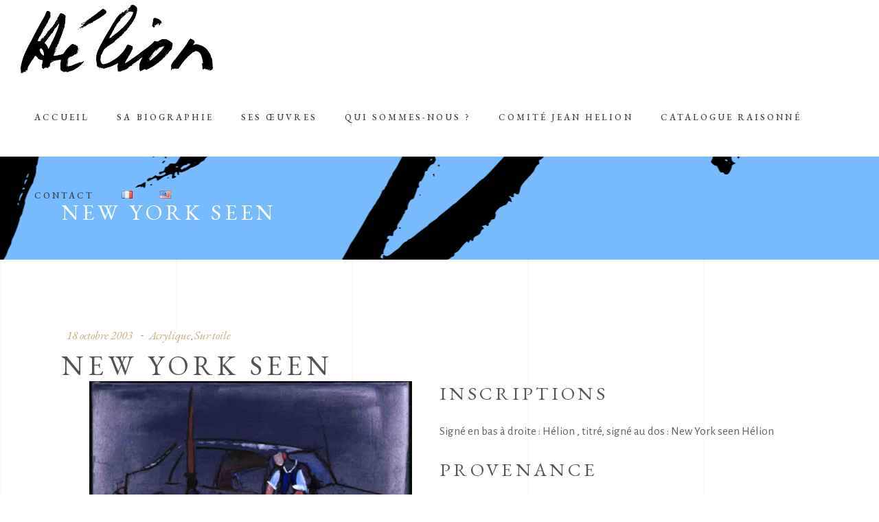

--- FILE ---
content_type: text/html; charset=UTF-8
request_url: https://associationjeanhelion.fr/2003/10/18/catrais0653/
body_size: 17607
content:
<!DOCTYPE html>
<html lang="fr-FR">
<head>
	
		<meta charset="UTF-8"/>
		<link rel="profile" href="http://gmpg.org/xfn/11"/>
		
				<meta name="viewport" content="width=device-width,initial-scale=1,user-scalable=yes">
		<title>NEW YORK SEEN &#8211; Jean Hélion</title>
<meta name='robots' content='max-image-preview:large' />
<link rel='dns-prefetch' href='//www.googletagmanager.com' />
<link rel='dns-prefetch' href='//fonts.googleapis.com' />
<link rel="alternate" type="application/rss+xml" title="Jean Hélion &raquo; Flux" href="https://associationjeanhelion.fr/feed/" />
<link rel="alternate" title="oEmbed (JSON)" type="application/json+oembed" href="https://associationjeanhelion.fr/wp-json/oembed/1.0/embed?url=https%3A%2F%2Fassociationjeanhelion.fr%2F2003%2F10%2F18%2Fcatrais0653%2F&#038;lang=fr" />
<link rel="alternate" title="oEmbed (XML)" type="text/xml+oembed" href="https://associationjeanhelion.fr/wp-json/oembed/1.0/embed?url=https%3A%2F%2Fassociationjeanhelion.fr%2F2003%2F10%2F18%2Fcatrais0653%2F&#038;format=xml&#038;lang=fr" />
<style id='wp-img-auto-sizes-contain-inline-css' type='text/css'>
img:is([sizes=auto i],[sizes^="auto," i]){contain-intrinsic-size:3000px 1500px}
/*# sourceURL=wp-img-auto-sizes-contain-inline-css */
</style>
<style id='wp-emoji-styles-inline-css' type='text/css'>

	img.wp-smiley, img.emoji {
		display: inline !important;
		border: none !important;
		box-shadow: none !important;
		height: 1em !important;
		width: 1em !important;
		margin: 0 0.07em !important;
		vertical-align: -0.1em !important;
		background: none !important;
		padding: 0 !important;
	}
/*# sourceURL=wp-emoji-styles-inline-css */
</style>
<style id='wp-block-library-inline-css' type='text/css'>
:root{--wp-block-synced-color:#7a00df;--wp-block-synced-color--rgb:122,0,223;--wp-bound-block-color:var(--wp-block-synced-color);--wp-editor-canvas-background:#ddd;--wp-admin-theme-color:#007cba;--wp-admin-theme-color--rgb:0,124,186;--wp-admin-theme-color-darker-10:#006ba1;--wp-admin-theme-color-darker-10--rgb:0,107,160.5;--wp-admin-theme-color-darker-20:#005a87;--wp-admin-theme-color-darker-20--rgb:0,90,135;--wp-admin-border-width-focus:2px}@media (min-resolution:192dpi){:root{--wp-admin-border-width-focus:1.5px}}.wp-element-button{cursor:pointer}:root .has-very-light-gray-background-color{background-color:#eee}:root .has-very-dark-gray-background-color{background-color:#313131}:root .has-very-light-gray-color{color:#eee}:root .has-very-dark-gray-color{color:#313131}:root .has-vivid-green-cyan-to-vivid-cyan-blue-gradient-background{background:linear-gradient(135deg,#00d084,#0693e3)}:root .has-purple-crush-gradient-background{background:linear-gradient(135deg,#34e2e4,#4721fb 50%,#ab1dfe)}:root .has-hazy-dawn-gradient-background{background:linear-gradient(135deg,#faaca8,#dad0ec)}:root .has-subdued-olive-gradient-background{background:linear-gradient(135deg,#fafae1,#67a671)}:root .has-atomic-cream-gradient-background{background:linear-gradient(135deg,#fdd79a,#004a59)}:root .has-nightshade-gradient-background{background:linear-gradient(135deg,#330968,#31cdcf)}:root .has-midnight-gradient-background{background:linear-gradient(135deg,#020381,#2874fc)}:root{--wp--preset--font-size--normal:16px;--wp--preset--font-size--huge:42px}.has-regular-font-size{font-size:1em}.has-larger-font-size{font-size:2.625em}.has-normal-font-size{font-size:var(--wp--preset--font-size--normal)}.has-huge-font-size{font-size:var(--wp--preset--font-size--huge)}.has-text-align-center{text-align:center}.has-text-align-left{text-align:left}.has-text-align-right{text-align:right}.has-fit-text{white-space:nowrap!important}#end-resizable-editor-section{display:none}.aligncenter{clear:both}.items-justified-left{justify-content:flex-start}.items-justified-center{justify-content:center}.items-justified-right{justify-content:flex-end}.items-justified-space-between{justify-content:space-between}.screen-reader-text{border:0;clip-path:inset(50%);height:1px;margin:-1px;overflow:hidden;padding:0;position:absolute;width:1px;word-wrap:normal!important}.screen-reader-text:focus{background-color:#ddd;clip-path:none;color:#444;display:block;font-size:1em;height:auto;left:5px;line-height:normal;padding:15px 23px 14px;text-decoration:none;top:5px;width:auto;z-index:100000}html :where(.has-border-color){border-style:solid}html :where([style*=border-top-color]){border-top-style:solid}html :where([style*=border-right-color]){border-right-style:solid}html :where([style*=border-bottom-color]){border-bottom-style:solid}html :where([style*=border-left-color]){border-left-style:solid}html :where([style*=border-width]){border-style:solid}html :where([style*=border-top-width]){border-top-style:solid}html :where([style*=border-right-width]){border-right-style:solid}html :where([style*=border-bottom-width]){border-bottom-style:solid}html :where([style*=border-left-width]){border-left-style:solid}html :where(img[class*=wp-image-]){height:auto;max-width:100%}:where(figure){margin:0 0 1em}html :where(.is-position-sticky){--wp-admin--admin-bar--position-offset:var(--wp-admin--admin-bar--height,0px)}@media screen and (max-width:600px){html :where(.is-position-sticky){--wp-admin--admin-bar--position-offset:0px}}

/*# sourceURL=wp-block-library-inline-css */
</style><style id='wp-block-image-inline-css' type='text/css'>
.wp-block-image>a,.wp-block-image>figure>a{display:inline-block}.wp-block-image img{box-sizing:border-box;height:auto;max-width:100%;vertical-align:bottom}@media not (prefers-reduced-motion){.wp-block-image img.hide{visibility:hidden}.wp-block-image img.show{animation:show-content-image .4s}}.wp-block-image[style*=border-radius] img,.wp-block-image[style*=border-radius]>a{border-radius:inherit}.wp-block-image.has-custom-border img{box-sizing:border-box}.wp-block-image.aligncenter{text-align:center}.wp-block-image.alignfull>a,.wp-block-image.alignwide>a{width:100%}.wp-block-image.alignfull img,.wp-block-image.alignwide img{height:auto;width:100%}.wp-block-image .aligncenter,.wp-block-image .alignleft,.wp-block-image .alignright,.wp-block-image.aligncenter,.wp-block-image.alignleft,.wp-block-image.alignright{display:table}.wp-block-image .aligncenter>figcaption,.wp-block-image .alignleft>figcaption,.wp-block-image .alignright>figcaption,.wp-block-image.aligncenter>figcaption,.wp-block-image.alignleft>figcaption,.wp-block-image.alignright>figcaption{caption-side:bottom;display:table-caption}.wp-block-image .alignleft{float:left;margin:.5em 1em .5em 0}.wp-block-image .alignright{float:right;margin:.5em 0 .5em 1em}.wp-block-image .aligncenter{margin-left:auto;margin-right:auto}.wp-block-image :where(figcaption){margin-bottom:1em;margin-top:.5em}.wp-block-image.is-style-circle-mask img{border-radius:9999px}@supports ((-webkit-mask-image:none) or (mask-image:none)) or (-webkit-mask-image:none){.wp-block-image.is-style-circle-mask img{border-radius:0;-webkit-mask-image:url('data:image/svg+xml;utf8,<svg viewBox="0 0 100 100" xmlns="http://www.w3.org/2000/svg"><circle cx="50" cy="50" r="50"/></svg>');mask-image:url('data:image/svg+xml;utf8,<svg viewBox="0 0 100 100" xmlns="http://www.w3.org/2000/svg"><circle cx="50" cy="50" r="50"/></svg>');mask-mode:alpha;-webkit-mask-position:center;mask-position:center;-webkit-mask-repeat:no-repeat;mask-repeat:no-repeat;-webkit-mask-size:contain;mask-size:contain}}:root :where(.wp-block-image.is-style-rounded img,.wp-block-image .is-style-rounded img){border-radius:9999px}.wp-block-image figure{margin:0}.wp-lightbox-container{display:flex;flex-direction:column;position:relative}.wp-lightbox-container img{cursor:zoom-in}.wp-lightbox-container img:hover+button{opacity:1}.wp-lightbox-container button{align-items:center;backdrop-filter:blur(16px) saturate(180%);background-color:#5a5a5a40;border:none;border-radius:4px;cursor:zoom-in;display:flex;height:20px;justify-content:center;opacity:0;padding:0;position:absolute;right:16px;text-align:center;top:16px;width:20px;z-index:100}@media not (prefers-reduced-motion){.wp-lightbox-container button{transition:opacity .2s ease}}.wp-lightbox-container button:focus-visible{outline:3px auto #5a5a5a40;outline:3px auto -webkit-focus-ring-color;outline-offset:3px}.wp-lightbox-container button:hover{cursor:pointer;opacity:1}.wp-lightbox-container button:focus{opacity:1}.wp-lightbox-container button:focus,.wp-lightbox-container button:hover,.wp-lightbox-container button:not(:hover):not(:active):not(.has-background){background-color:#5a5a5a40;border:none}.wp-lightbox-overlay{box-sizing:border-box;cursor:zoom-out;height:100vh;left:0;overflow:hidden;position:fixed;top:0;visibility:hidden;width:100%;z-index:100000}.wp-lightbox-overlay .close-button{align-items:center;cursor:pointer;display:flex;justify-content:center;min-height:40px;min-width:40px;padding:0;position:absolute;right:calc(env(safe-area-inset-right) + 16px);top:calc(env(safe-area-inset-top) + 16px);z-index:5000000}.wp-lightbox-overlay .close-button:focus,.wp-lightbox-overlay .close-button:hover,.wp-lightbox-overlay .close-button:not(:hover):not(:active):not(.has-background){background:none;border:none}.wp-lightbox-overlay .lightbox-image-container{height:var(--wp--lightbox-container-height);left:50%;overflow:hidden;position:absolute;top:50%;transform:translate(-50%,-50%);transform-origin:top left;width:var(--wp--lightbox-container-width);z-index:9999999999}.wp-lightbox-overlay .wp-block-image{align-items:center;box-sizing:border-box;display:flex;height:100%;justify-content:center;margin:0;position:relative;transform-origin:0 0;width:100%;z-index:3000000}.wp-lightbox-overlay .wp-block-image img{height:var(--wp--lightbox-image-height);min-height:var(--wp--lightbox-image-height);min-width:var(--wp--lightbox-image-width);width:var(--wp--lightbox-image-width)}.wp-lightbox-overlay .wp-block-image figcaption{display:none}.wp-lightbox-overlay button{background:none;border:none}.wp-lightbox-overlay .scrim{background-color:#fff;height:100%;opacity:.9;position:absolute;width:100%;z-index:2000000}.wp-lightbox-overlay.active{visibility:visible}@media not (prefers-reduced-motion){.wp-lightbox-overlay.active{animation:turn-on-visibility .25s both}.wp-lightbox-overlay.active img{animation:turn-on-visibility .35s both}.wp-lightbox-overlay.show-closing-animation:not(.active){animation:turn-off-visibility .35s both}.wp-lightbox-overlay.show-closing-animation:not(.active) img{animation:turn-off-visibility .25s both}.wp-lightbox-overlay.zoom.active{animation:none;opacity:1;visibility:visible}.wp-lightbox-overlay.zoom.active .lightbox-image-container{animation:lightbox-zoom-in .4s}.wp-lightbox-overlay.zoom.active .lightbox-image-container img{animation:none}.wp-lightbox-overlay.zoom.active .scrim{animation:turn-on-visibility .4s forwards}.wp-lightbox-overlay.zoom.show-closing-animation:not(.active){animation:none}.wp-lightbox-overlay.zoom.show-closing-animation:not(.active) .lightbox-image-container{animation:lightbox-zoom-out .4s}.wp-lightbox-overlay.zoom.show-closing-animation:not(.active) .lightbox-image-container img{animation:none}.wp-lightbox-overlay.zoom.show-closing-animation:not(.active) .scrim{animation:turn-off-visibility .4s forwards}}@keyframes show-content-image{0%{visibility:hidden}99%{visibility:hidden}to{visibility:visible}}@keyframes turn-on-visibility{0%{opacity:0}to{opacity:1}}@keyframes turn-off-visibility{0%{opacity:1;visibility:visible}99%{opacity:0;visibility:visible}to{opacity:0;visibility:hidden}}@keyframes lightbox-zoom-in{0%{transform:translate(calc((-100vw + var(--wp--lightbox-scrollbar-width))/2 + var(--wp--lightbox-initial-left-position)),calc(-50vh + var(--wp--lightbox-initial-top-position))) scale(var(--wp--lightbox-scale))}to{transform:translate(-50%,-50%) scale(1)}}@keyframes lightbox-zoom-out{0%{transform:translate(-50%,-50%) scale(1);visibility:visible}99%{visibility:visible}to{transform:translate(calc((-100vw + var(--wp--lightbox-scrollbar-width))/2 + var(--wp--lightbox-initial-left-position)),calc(-50vh + var(--wp--lightbox-initial-top-position))) scale(var(--wp--lightbox-scale));visibility:hidden}}
/*# sourceURL=https://associationjeanhelion.fr/wp-includes/blocks/image/style.min.css */
</style>
<style id='wp-block-columns-inline-css' type='text/css'>
.wp-block-columns{box-sizing:border-box;display:flex;flex-wrap:wrap!important}@media (min-width:782px){.wp-block-columns{flex-wrap:nowrap!important}}.wp-block-columns{align-items:normal!important}.wp-block-columns.are-vertically-aligned-top{align-items:flex-start}.wp-block-columns.are-vertically-aligned-center{align-items:center}.wp-block-columns.are-vertically-aligned-bottom{align-items:flex-end}@media (max-width:781px){.wp-block-columns:not(.is-not-stacked-on-mobile)>.wp-block-column{flex-basis:100%!important}}@media (min-width:782px){.wp-block-columns:not(.is-not-stacked-on-mobile)>.wp-block-column{flex-basis:0;flex-grow:1}.wp-block-columns:not(.is-not-stacked-on-mobile)>.wp-block-column[style*=flex-basis]{flex-grow:0}}.wp-block-columns.is-not-stacked-on-mobile{flex-wrap:nowrap!important}.wp-block-columns.is-not-stacked-on-mobile>.wp-block-column{flex-basis:0;flex-grow:1}.wp-block-columns.is-not-stacked-on-mobile>.wp-block-column[style*=flex-basis]{flex-grow:0}:where(.wp-block-columns){margin-bottom:1.75em}:where(.wp-block-columns.has-background){padding:1.25em 2.375em}.wp-block-column{flex-grow:1;min-width:0;overflow-wrap:break-word;word-break:break-word}.wp-block-column.is-vertically-aligned-top{align-self:flex-start}.wp-block-column.is-vertically-aligned-center{align-self:center}.wp-block-column.is-vertically-aligned-bottom{align-self:flex-end}.wp-block-column.is-vertically-aligned-stretch{align-self:stretch}.wp-block-column.is-vertically-aligned-bottom,.wp-block-column.is-vertically-aligned-center,.wp-block-column.is-vertically-aligned-top{width:100%}
/*# sourceURL=https://associationjeanhelion.fr/wp-includes/blocks/columns/style.min.css */
</style>
<style id='global-styles-inline-css' type='text/css'>
:root{--wp--preset--aspect-ratio--square: 1;--wp--preset--aspect-ratio--4-3: 4/3;--wp--preset--aspect-ratio--3-4: 3/4;--wp--preset--aspect-ratio--3-2: 3/2;--wp--preset--aspect-ratio--2-3: 2/3;--wp--preset--aspect-ratio--16-9: 16/9;--wp--preset--aspect-ratio--9-16: 9/16;--wp--preset--color--black: #000000;--wp--preset--color--cyan-bluish-gray: #abb8c3;--wp--preset--color--white: #ffffff;--wp--preset--color--pale-pink: #f78da7;--wp--preset--color--vivid-red: #cf2e2e;--wp--preset--color--luminous-vivid-orange: #ff6900;--wp--preset--color--luminous-vivid-amber: #fcb900;--wp--preset--color--light-green-cyan: #7bdcb5;--wp--preset--color--vivid-green-cyan: #00d084;--wp--preset--color--pale-cyan-blue: #8ed1fc;--wp--preset--color--vivid-cyan-blue: #0693e3;--wp--preset--color--vivid-purple: #9b51e0;--wp--preset--gradient--vivid-cyan-blue-to-vivid-purple: linear-gradient(135deg,rgb(6,147,227) 0%,rgb(155,81,224) 100%);--wp--preset--gradient--light-green-cyan-to-vivid-green-cyan: linear-gradient(135deg,rgb(122,220,180) 0%,rgb(0,208,130) 100%);--wp--preset--gradient--luminous-vivid-amber-to-luminous-vivid-orange: linear-gradient(135deg,rgb(252,185,0) 0%,rgb(255,105,0) 100%);--wp--preset--gradient--luminous-vivid-orange-to-vivid-red: linear-gradient(135deg,rgb(255,105,0) 0%,rgb(207,46,46) 100%);--wp--preset--gradient--very-light-gray-to-cyan-bluish-gray: linear-gradient(135deg,rgb(238,238,238) 0%,rgb(169,184,195) 100%);--wp--preset--gradient--cool-to-warm-spectrum: linear-gradient(135deg,rgb(74,234,220) 0%,rgb(151,120,209) 20%,rgb(207,42,186) 40%,rgb(238,44,130) 60%,rgb(251,105,98) 80%,rgb(254,248,76) 100%);--wp--preset--gradient--blush-light-purple: linear-gradient(135deg,rgb(255,206,236) 0%,rgb(152,150,240) 100%);--wp--preset--gradient--blush-bordeaux: linear-gradient(135deg,rgb(254,205,165) 0%,rgb(254,45,45) 50%,rgb(107,0,62) 100%);--wp--preset--gradient--luminous-dusk: linear-gradient(135deg,rgb(255,203,112) 0%,rgb(199,81,192) 50%,rgb(65,88,208) 100%);--wp--preset--gradient--pale-ocean: linear-gradient(135deg,rgb(255,245,203) 0%,rgb(182,227,212) 50%,rgb(51,167,181) 100%);--wp--preset--gradient--electric-grass: linear-gradient(135deg,rgb(202,248,128) 0%,rgb(113,206,126) 100%);--wp--preset--gradient--midnight: linear-gradient(135deg,rgb(2,3,129) 0%,rgb(40,116,252) 100%);--wp--preset--font-size--small: 13px;--wp--preset--font-size--medium: 20px;--wp--preset--font-size--large: 36px;--wp--preset--font-size--x-large: 42px;--wp--preset--spacing--20: 0.44rem;--wp--preset--spacing--30: 0.67rem;--wp--preset--spacing--40: 1rem;--wp--preset--spacing--50: 1.5rem;--wp--preset--spacing--60: 2.25rem;--wp--preset--spacing--70: 3.38rem;--wp--preset--spacing--80: 5.06rem;--wp--preset--shadow--natural: 6px 6px 9px rgba(0, 0, 0, 0.2);--wp--preset--shadow--deep: 12px 12px 50px rgba(0, 0, 0, 0.4);--wp--preset--shadow--sharp: 6px 6px 0px rgba(0, 0, 0, 0.2);--wp--preset--shadow--outlined: 6px 6px 0px -3px rgb(255, 255, 255), 6px 6px rgb(0, 0, 0);--wp--preset--shadow--crisp: 6px 6px 0px rgb(0, 0, 0);}:where(.is-layout-flex){gap: 0.5em;}:where(.is-layout-grid){gap: 0.5em;}body .is-layout-flex{display: flex;}.is-layout-flex{flex-wrap: wrap;align-items: center;}.is-layout-flex > :is(*, div){margin: 0;}body .is-layout-grid{display: grid;}.is-layout-grid > :is(*, div){margin: 0;}:where(.wp-block-columns.is-layout-flex){gap: 2em;}:where(.wp-block-columns.is-layout-grid){gap: 2em;}:where(.wp-block-post-template.is-layout-flex){gap: 1.25em;}:where(.wp-block-post-template.is-layout-grid){gap: 1.25em;}.has-black-color{color: var(--wp--preset--color--black) !important;}.has-cyan-bluish-gray-color{color: var(--wp--preset--color--cyan-bluish-gray) !important;}.has-white-color{color: var(--wp--preset--color--white) !important;}.has-pale-pink-color{color: var(--wp--preset--color--pale-pink) !important;}.has-vivid-red-color{color: var(--wp--preset--color--vivid-red) !important;}.has-luminous-vivid-orange-color{color: var(--wp--preset--color--luminous-vivid-orange) !important;}.has-luminous-vivid-amber-color{color: var(--wp--preset--color--luminous-vivid-amber) !important;}.has-light-green-cyan-color{color: var(--wp--preset--color--light-green-cyan) !important;}.has-vivid-green-cyan-color{color: var(--wp--preset--color--vivid-green-cyan) !important;}.has-pale-cyan-blue-color{color: var(--wp--preset--color--pale-cyan-blue) !important;}.has-vivid-cyan-blue-color{color: var(--wp--preset--color--vivid-cyan-blue) !important;}.has-vivid-purple-color{color: var(--wp--preset--color--vivid-purple) !important;}.has-black-background-color{background-color: var(--wp--preset--color--black) !important;}.has-cyan-bluish-gray-background-color{background-color: var(--wp--preset--color--cyan-bluish-gray) !important;}.has-white-background-color{background-color: var(--wp--preset--color--white) !important;}.has-pale-pink-background-color{background-color: var(--wp--preset--color--pale-pink) !important;}.has-vivid-red-background-color{background-color: var(--wp--preset--color--vivid-red) !important;}.has-luminous-vivid-orange-background-color{background-color: var(--wp--preset--color--luminous-vivid-orange) !important;}.has-luminous-vivid-amber-background-color{background-color: var(--wp--preset--color--luminous-vivid-amber) !important;}.has-light-green-cyan-background-color{background-color: var(--wp--preset--color--light-green-cyan) !important;}.has-vivid-green-cyan-background-color{background-color: var(--wp--preset--color--vivid-green-cyan) !important;}.has-pale-cyan-blue-background-color{background-color: var(--wp--preset--color--pale-cyan-blue) !important;}.has-vivid-cyan-blue-background-color{background-color: var(--wp--preset--color--vivid-cyan-blue) !important;}.has-vivid-purple-background-color{background-color: var(--wp--preset--color--vivid-purple) !important;}.has-black-border-color{border-color: var(--wp--preset--color--black) !important;}.has-cyan-bluish-gray-border-color{border-color: var(--wp--preset--color--cyan-bluish-gray) !important;}.has-white-border-color{border-color: var(--wp--preset--color--white) !important;}.has-pale-pink-border-color{border-color: var(--wp--preset--color--pale-pink) !important;}.has-vivid-red-border-color{border-color: var(--wp--preset--color--vivid-red) !important;}.has-luminous-vivid-orange-border-color{border-color: var(--wp--preset--color--luminous-vivid-orange) !important;}.has-luminous-vivid-amber-border-color{border-color: var(--wp--preset--color--luminous-vivid-amber) !important;}.has-light-green-cyan-border-color{border-color: var(--wp--preset--color--light-green-cyan) !important;}.has-vivid-green-cyan-border-color{border-color: var(--wp--preset--color--vivid-green-cyan) !important;}.has-pale-cyan-blue-border-color{border-color: var(--wp--preset--color--pale-cyan-blue) !important;}.has-vivid-cyan-blue-border-color{border-color: var(--wp--preset--color--vivid-cyan-blue) !important;}.has-vivid-purple-border-color{border-color: var(--wp--preset--color--vivid-purple) !important;}.has-vivid-cyan-blue-to-vivid-purple-gradient-background{background: var(--wp--preset--gradient--vivid-cyan-blue-to-vivid-purple) !important;}.has-light-green-cyan-to-vivid-green-cyan-gradient-background{background: var(--wp--preset--gradient--light-green-cyan-to-vivid-green-cyan) !important;}.has-luminous-vivid-amber-to-luminous-vivid-orange-gradient-background{background: var(--wp--preset--gradient--luminous-vivid-amber-to-luminous-vivid-orange) !important;}.has-luminous-vivid-orange-to-vivid-red-gradient-background{background: var(--wp--preset--gradient--luminous-vivid-orange-to-vivid-red) !important;}.has-very-light-gray-to-cyan-bluish-gray-gradient-background{background: var(--wp--preset--gradient--very-light-gray-to-cyan-bluish-gray) !important;}.has-cool-to-warm-spectrum-gradient-background{background: var(--wp--preset--gradient--cool-to-warm-spectrum) !important;}.has-blush-light-purple-gradient-background{background: var(--wp--preset--gradient--blush-light-purple) !important;}.has-blush-bordeaux-gradient-background{background: var(--wp--preset--gradient--blush-bordeaux) !important;}.has-luminous-dusk-gradient-background{background: var(--wp--preset--gradient--luminous-dusk) !important;}.has-pale-ocean-gradient-background{background: var(--wp--preset--gradient--pale-ocean) !important;}.has-electric-grass-gradient-background{background: var(--wp--preset--gradient--electric-grass) !important;}.has-midnight-gradient-background{background: var(--wp--preset--gradient--midnight) !important;}.has-small-font-size{font-size: var(--wp--preset--font-size--small) !important;}.has-medium-font-size{font-size: var(--wp--preset--font-size--medium) !important;}.has-large-font-size{font-size: var(--wp--preset--font-size--large) !important;}.has-x-large-font-size{font-size: var(--wp--preset--font-size--x-large) !important;}
:where(.wp-block-columns.is-layout-flex){gap: 2em;}:where(.wp-block-columns.is-layout-grid){gap: 2em;}
/*# sourceURL=global-styles-inline-css */
</style>
<style id='core-block-supports-inline-css' type='text/css'>
.wp-container-core-columns-is-layout-9d6595d7{flex-wrap:nowrap;}
/*# sourceURL=core-block-supports-inline-css */
</style>

<style id='classic-theme-styles-inline-css' type='text/css'>
/*! This file is auto-generated */
.wp-block-button__link{color:#fff;background-color:#32373c;border-radius:9999px;box-shadow:none;text-decoration:none;padding:calc(.667em + 2px) calc(1.333em + 2px);font-size:1.125em}.wp-block-file__button{background:#32373c;color:#fff;text-decoration:none}
/*# sourceURL=/wp-includes/css/classic-themes.min.css */
</style>
<link rel='stylesheet' id='fontawesome-free-css' href='https://associationjeanhelion.fr/wp-content/plugins/getwid/vendors/fontawesome-free/css/all.min.css?ver=5.5.0' type='text/css' media='all' />
<link rel='stylesheet' id='slick-css' href='https://associationjeanhelion.fr/wp-content/plugins/getwid/vendors/slick/slick/slick.min.css?ver=1.9.0' type='text/css' media='all' />
<link rel='stylesheet' id='slick-theme-css' href='https://associationjeanhelion.fr/wp-content/plugins/getwid/vendors/slick/slick/slick-theme.min.css?ver=1.9.0' type='text/css' media='all' />
<link rel='stylesheet' id='mp-fancybox-css' href='https://associationjeanhelion.fr/wp-content/plugins/getwid/vendors/mp-fancybox/jquery.fancybox.min.css?ver=3.5.7-mp.1' type='text/css' media='all' />
<link rel='stylesheet' id='getwid-blocks-css' href='https://associationjeanhelion.fr/wp-content/plugins/getwid/assets/css/blocks.style.css?ver=2.1.3' type='text/css' media='all' />
<style id='getwid-blocks-inline-css' type='text/css'>
.wp-block-getwid-section .wp-block-getwid-section__wrapper .wp-block-getwid-section__inner-wrapper{max-width: 1100px;}
/*# sourceURL=getwid-blocks-inline-css */
</style>
<link rel='stylesheet' id='contact-form-7-css' href='https://associationjeanhelion.fr/wp-content/plugins/contact-form-7/includes/css/styles.css?ver=6.1.4' type='text/css' media='all' />
<link rel='stylesheet' id='musea-shows-style-css' href='https://associationjeanhelion.fr/wp-content/plugins/musea-shows/assets/css/shows.min.css?ver=6.9' type='text/css' media='all' />
<link rel='stylesheet' id='musea-shows-responsive-style-css' href='https://associationjeanhelion.fr/wp-content/plugins/musea-shows/assets/css/shows-responsive.min.css?ver=6.9' type='text/css' media='all' />
<link rel='stylesheet' id='musea-select-default-style-css' href='https://associationjeanhelion.fr/wp-content/themes/musea/style.css?ver=6.9' type='text/css' media='all' />
<link rel='stylesheet' id='musea-select-modules-css' href='https://associationjeanhelion.fr/wp-content/themes/musea/assets/css/modules.min.css?ver=6.9' type='text/css' media='all' />
<link rel='stylesheet' id='musea-select-dripicons-css' href='https://associationjeanhelion.fr/wp-content/themes/musea/framework/lib/icons-pack/dripicons/dripicons.css?ver=6.9' type='text/css' media='all' />
<link rel='stylesheet' id='musea-select-font_elegant-css' href='https://associationjeanhelion.fr/wp-content/themes/musea/framework/lib/icons-pack/elegant-icons/style.min.css?ver=6.9' type='text/css' media='all' />
<link rel='stylesheet' id='musea-select-font_awesome-css' href='https://associationjeanhelion.fr/wp-content/themes/musea/framework/lib/icons-pack/font-awesome/css/all.min.css?ver=6.9' type='text/css' media='all' />
<link rel='stylesheet' id='musea-select-ion_icons-css' href='https://associationjeanhelion.fr/wp-content/themes/musea/framework/lib/icons-pack/ion-icons/css/ionicons.min.css?ver=6.9' type='text/css' media='all' />
<link rel='stylesheet' id='musea-select-linea_icons-css' href='https://associationjeanhelion.fr/wp-content/themes/musea/framework/lib/icons-pack/linea-icons/style.css?ver=6.9' type='text/css' media='all' />
<link rel='stylesheet' id='musea-select-linear_icons-css' href='https://associationjeanhelion.fr/wp-content/themes/musea/framework/lib/icons-pack/linear-icons/style.css?ver=6.9' type='text/css' media='all' />
<link rel='stylesheet' id='musea-select-simple_line_icons-css' href='https://associationjeanhelion.fr/wp-content/themes/musea/framework/lib/icons-pack/simple-line-icons/simple-line-icons.css?ver=6.9' type='text/css' media='all' />
<link rel='stylesheet' id='mediaelement-css' href='https://associationjeanhelion.fr/wp-includes/js/mediaelement/mediaelementplayer-legacy.min.css?ver=4.2.17' type='text/css' media='all' />
<link rel='stylesheet' id='wp-mediaelement-css' href='https://associationjeanhelion.fr/wp-includes/js/mediaelement/wp-mediaelement.min.css?ver=6.9' type='text/css' media='all' />
<link rel='stylesheet' id='musea-select-modules-responsive-css' href='https://associationjeanhelion.fr/wp-content/themes/musea/assets/css/modules-responsive.min.css?ver=6.9' type='text/css' media='all' />
<link rel='stylesheet' id='musea-select-google-fonts-css' href='https://fonts.googleapis.com/css?family=Cinzel%3A100.200%2C300%2C300i%2C400%2C400i%2C500%2C600%2C700%2C800%2C900%7CEB+Garamond%3A100.200%2C300%2C300i%2C400%2C400i%2C500%2C600%2C700%2C800%2C900%7CAlegreya+Sans%3A100.200%2C300%2C300i%2C400%2C400i%2C500%2C600%2C700%2C800%2C900%7COpen+Sans%3A100.200%2C300%2C300i%2C400%2C400i%2C500%2C600%2C700%2C800%2C900&#038;subset=latin-ext&#038;ver=1.0.0' type='text/css' media='all' />
<link rel='stylesheet' id='wpdreams-ajaxsearchpro-instances-css' href='https://associationjeanhelion.fr/wp-content/uploads/asp_upload/style.instances-ho-is-po-no-da-au-se.css?ver=mnUiPv' type='text/css' media='all' />
<script type="text/javascript" src="https://associationjeanhelion.fr/wp-includes/js/jquery/jquery.min.js?ver=3.7.1" id="jquery-core-js"></script>
<script type="text/javascript" src="https://associationjeanhelion.fr/wp-includes/js/jquery/jquery-migrate.min.js?ver=3.4.1" id="jquery-migrate-js"></script>

<!-- Extrait de code de la balise Google (gtag.js) ajouté par Site Kit -->
<!-- Extrait Google Analytics ajouté par Site Kit -->
<script type="text/javascript" src="https://www.googletagmanager.com/gtag/js?id=G-YJJHNLYVMH" id="google_gtagjs-js" async></script>
<script type="text/javascript" id="google_gtagjs-js-after">
/* <![CDATA[ */
window.dataLayer = window.dataLayer || [];function gtag(){dataLayer.push(arguments);}
gtag("set","linker",{"domains":["associationjeanhelion.fr"]});
gtag("js", new Date());
gtag("set", "developer_id.dZTNiMT", true);
gtag("config", "G-YJJHNLYVMH");
//# sourceURL=google_gtagjs-js-after
/* ]]> */
</script>
<link rel="https://api.w.org/" href="https://associationjeanhelion.fr/wp-json/" /><link rel="alternate" title="JSON" type="application/json" href="https://associationjeanhelion.fr/wp-json/wp/v2/posts/17248" /><link rel="EditURI" type="application/rsd+xml" title="RSD" href="https://associationjeanhelion.fr/xmlrpc.php?rsd" />
<meta name="generator" content="WordPress 6.9" />
<link rel="canonical" href="https://associationjeanhelion.fr/2003/10/18/catrais0653/" />
<link rel='shortlink' href='https://associationjeanhelion.fr/?p=17248' />
<meta name="generator" content="Site Kit by Google 1.170.0" />                <link href='//fonts.googleapis.com/css?family=Open+Sans:300|Open+Sans:400|Open+Sans:700' rel='stylesheet' type='text/css'>
                                <link href='//fonts.googleapis.com/css?family=Lato:300|Lato:400|Lato:700' rel='stylesheet' type='text/css'>
                <meta name="generator" content="Powered by WPBakery Page Builder - drag and drop page builder for WordPress."/>
<meta name="generator" content="Powered by Slider Revolution 6.6.8 - responsive, Mobile-Friendly Slider Plugin for WordPress with comfortable drag and drop interface." />
            <style type="text/css">
                @font-face {
                    font-family: 'asppsicons2';
                    src: url('https://associationjeanhelion.fr/wp-content/plugins/ajax-search-pro/css/fonts/icons/icons2.eot');
                    src: url('https://associationjeanhelion.fr/wp-content/plugins/ajax-search-pro/css/fonts/icons/icons2.eot?#iefix') format('embedded-opentype'),
                    url('https://associationjeanhelion.fr/wp-content/plugins/ajax-search-pro/css/fonts/icons/icons2.woff2') format('woff2'),
                    url('https://associationjeanhelion.fr/wp-content/plugins/ajax-search-pro/css/fonts/icons/icons2.woff') format('woff'),
                    url('https://associationjeanhelion.fr/wp-content/plugins/ajax-search-pro/css/fonts/icons/icons2.ttf') format('truetype'),
                    url('https://associationjeanhelion.fr/wp-content/plugins/ajax-search-pro/css/fonts/icons/icons2.svg#icons') format('svg');
                    font-weight: normal;
                    font-style: normal;
                }
                                .asp_m{height: 0;}            </style>
                        <script type="text/javascript">
                if ( typeof _ASP !== "undefined" && _ASP !== null && typeof _ASP.initialize !== "undefined" )
                    _ASP.initialize();
            </script>
            <link rel="icon" href="https://associationjeanhelion.fr/wp-content/uploads/2019/09/cropped-Signature-Helion2l-32x32.png" sizes="32x32" />
<link rel="icon" href="https://associationjeanhelion.fr/wp-content/uploads/2019/09/cropped-Signature-Helion2l-192x192.png" sizes="192x192" />
<link rel="apple-touch-icon" href="https://associationjeanhelion.fr/wp-content/uploads/2019/09/cropped-Signature-Helion2l-180x180.png" />
<meta name="msapplication-TileImage" content="https://associationjeanhelion.fr/wp-content/uploads/2019/09/cropped-Signature-Helion2l-270x270.png" />
<script>function setREVStartSize(e){
			//window.requestAnimationFrame(function() {
				window.RSIW = window.RSIW===undefined ? window.innerWidth : window.RSIW;
				window.RSIH = window.RSIH===undefined ? window.innerHeight : window.RSIH;
				try {
					var pw = document.getElementById(e.c).parentNode.offsetWidth,
						newh;
					pw = pw===0 || isNaN(pw) || (e.l=="fullwidth" || e.layout=="fullwidth") ? window.RSIW : pw;
					e.tabw = e.tabw===undefined ? 0 : parseInt(e.tabw);
					e.thumbw = e.thumbw===undefined ? 0 : parseInt(e.thumbw);
					e.tabh = e.tabh===undefined ? 0 : parseInt(e.tabh);
					e.thumbh = e.thumbh===undefined ? 0 : parseInt(e.thumbh);
					e.tabhide = e.tabhide===undefined ? 0 : parseInt(e.tabhide);
					e.thumbhide = e.thumbhide===undefined ? 0 : parseInt(e.thumbhide);
					e.mh = e.mh===undefined || e.mh=="" || e.mh==="auto" ? 0 : parseInt(e.mh,0);
					if(e.layout==="fullscreen" || e.l==="fullscreen")
						newh = Math.max(e.mh,window.RSIH);
					else{
						e.gw = Array.isArray(e.gw) ? e.gw : [e.gw];
						for (var i in e.rl) if (e.gw[i]===undefined || e.gw[i]===0) e.gw[i] = e.gw[i-1];
						e.gh = e.el===undefined || e.el==="" || (Array.isArray(e.el) && e.el.length==0)? e.gh : e.el;
						e.gh = Array.isArray(e.gh) ? e.gh : [e.gh];
						for (var i in e.rl) if (e.gh[i]===undefined || e.gh[i]===0) e.gh[i] = e.gh[i-1];
											
						var nl = new Array(e.rl.length),
							ix = 0,
							sl;
						e.tabw = e.tabhide>=pw ? 0 : e.tabw;
						e.thumbw = e.thumbhide>=pw ? 0 : e.thumbw;
						e.tabh = e.tabhide>=pw ? 0 : e.tabh;
						e.thumbh = e.thumbhide>=pw ? 0 : e.thumbh;
						for (var i in e.rl) nl[i] = e.rl[i]<window.RSIW ? 0 : e.rl[i];
						sl = nl[0];
						for (var i in nl) if (sl>nl[i] && nl[i]>0) { sl = nl[i]; ix=i;}
						var m = pw>(e.gw[ix]+e.tabw+e.thumbw) ? 1 : (pw-(e.tabw+e.thumbw)) / (e.gw[ix]);
						newh =  (e.gh[ix] * m) + (e.tabh + e.thumbh);
					}
					var el = document.getElementById(e.c);
					if (el!==null && el) el.style.height = newh+"px";
					el = document.getElementById(e.c+"_wrapper");
					if (el!==null && el) {
						el.style.height = newh+"px";
						el.style.display = "block";
					}
				} catch(e){
					console.log("Failure at Presize of Slider:" + e)
				}
			//});
		  };</script>
		<style type="text/css" id="wp-custom-css">
			.eltdf-contact-form-main .eltdf-vail-half {
  width: 48%;
  float: left;
}

span.item_text:hover {
	color: #77bbff !important;
}

.eltdf-light-header .eltdf-page-header>div:not(.eltdf-sticky-header):not(.fixed) .eltdf-main-menu>ul>li>a {
    text-shadow: #000 0px 0px 10px;
}

.eltdf-main-menu>ul>li>a>span.item_outer:before {
	border-top: 1px solid #77bbff;
}

.eltdf-drop-down .second .inner ul li.current-menu-ancestor>a, .eltdf-drop-down .second .inner ul li.current-menu-item>a {
    color: #77bbff;
}

.eltdf-btn.eltdf-btn-outline-slit svg rect {
    stroke: #77bbff; 
}

.eltdf-contact-form-main .eltdf-vail-3 {
  width: 30%;
  float: left;
  margin-right: 4%;
}
.eltdf-contact-form-main .eltdf-vail-3l {
  width: 30%;
  float: left;
  margin-right: 0%;
}

.eltdf-contact-form-main .eltdf-vail-solo {
  width: 50%;
}

.eltdf-contact-form-main .eltdf-vail-half:nth-child(odd) {
  margin-right: 4%;
}

body .pp_pic_holder .pp_description, body .pp_pic_holder .pp_gallery, body .pp_pic_holder .ppt {
    display: block!important;
}

body .pp_pic_holder .pp_details .pp_nav {
   width: 33%;
}

.pp_expand {
	display: none !important;
}


.lang-item>a>span.item_outer {
height : 15px;
}

.eltdf-ps-date {
	visibility: hidden;
}

.eltdf-ps-content-item {
	margin-top: 50px !important
}

.eltdf-post-image {
	display: none !important;
}

.searchsettings {
	position: inherit !important;
}

.results {
	height: auto !important
}

.eltdf-post-info-author {
  display: none !important;
}

.eltdf-related-posts-holder {
	display: none !important;
}

.prosettings, .promagnifier, .probox, div.innericon, input.orig, proclose {
	    height: 68px !important;
}

input.orig {
	font-size : 2em !important;
}

input.orig::placeholder {
	font-size : 1em !important;
}

.wpcf7-form textarea {
    background-color: #f5f5f5!important; /* Choisissez votre teinte de gris ici. */
}

.wpcf7-not-valid-tip {
	background-color: red !important;
	color:white!important;
}

.biobleu {
  border-radius: 50px;
	overflow : hidden;
  margin: 2% 0;
	padding : 2%;
}		</style>
		<noscript><style> .wpb_animate_when_almost_visible { opacity: 1; }</style></noscript><link rel='stylesheet' id='rs-plugin-settings-css' href='https://associationjeanhelion.fr/wp-content/plugins/revslider/public/assets/css/rs6.css?ver=6.6.8' type='text/css' media='all' />
<style id='rs-plugin-settings-inline-css' type='text/css'>
#rs-demo-id {}
/*# sourceURL=rs-plugin-settings-inline-css */
</style>
</head>
<body class="wp-singular post-template-default single single-post postid-17248 single-format-standard wp-theme-musea musea-core-1.0.5 musea-shows-1.0.4 musea-ver-1.7 eltdf-smooth-scroll eltdf-grid-1300 eltdf-page-background-grid-enabled eltdf-fullscreen-search-with-passepartout eltdf-empty-google-api eltdf-wide-dropdown-menu-content-in-grid eltdf-empty-fs-menu-svg-close eltdf-empty-sidearea-svg-close eltdf-dark-header eltdf-no-behavior eltdf-dropdown-animate-height eltdf-header-standard eltdf-menu-area-shadow-disable eltdf-menu-area-in-grid-shadow-disable eltdf-menu-area-border-disable eltdf-menu-area-in-grid-border-disable eltdf-logo-area-border-disable eltdf-logo-area-in-grid-border-disable eltdf-default-mobile-header eltdf-sticky-up-mobile-header wpb-js-composer js-comp-ver-6.10.0 vc_responsive" itemscope itemtype="https://schema.org/WebPage">
    <div class="eltdf-wrapper">
        <div class="eltdf-wrapper-inner">
            
<header class="eltdf-page-header">
		
				
	<div class="eltdf-menu-area eltdf-menu-right">
				
						
			<div class="eltdf-vertical-align-containers">
				<div class="eltdf-position-left"><!--
				 --><div class="eltdf-position-left-inner">
						
	
	<div class="eltdf-logo-wrapper">
		<a itemprop="url" href="https://associationjeanhelion.fr/" style="height: 100px;">
			<img itemprop="image" class="eltdf-normal-logo" src="https://associationjeanhelion.fr/wp-content/uploads/2019/09/Signature-Helion3.png" width="560" height="200"  alt="logo"/>
			<img itemprop="image" class="eltdf-dark-logo" src="https://associationjeanhelion.fr/wp-content/uploads/2019/09/Signature-Helion2.png" width="2157" height="770"  alt="dark logo"/>			<img itemprop="image" class="eltdf-light-logo" src="https://associationjeanhelion.fr/wp-content/uploads/2019/09/Signature-Helion5.png" width="560" height="272"  alt="light logo"/>		</a>
	</div>

											</div>
				</div>
								<div class="eltdf-position-right"><!--
				 --><div class="eltdf-position-right-inner">
														
	<nav class="eltdf-main-menu eltdf-drop-down eltdf-default-nav">
		<ul id="menu-main-menu" class="clearfix"><li id="nav-menu-item-2972" class="menu-item menu-item-type-post_type menu-item-object-page menu-item-home  narrow"><a href="https://associationjeanhelion.fr/" class=""><span class="item_outer"><span class="item_text">Accueil</span></span></a></li>
<li id="nav-menu-item-2711" class="menu-item menu-item-type-post_type menu-item-object-page menu-item-has-children  has_sub narrow"><a href="https://associationjeanhelion.fr/biographie-jean-helion/" class=""><span class="item_outer"><span class="item_text">Sa Biographie</span><i class="eltdf-menu-arrow fa fa-angle-down"></i></span></a>
<div class="second"><div class="inner"><ul>
	<li id="nav-menu-item-3173" class="menu-item menu-item-type-post_type menu-item-object-page "><a href="https://associationjeanhelion.fr/biographie-jean-helion/" class=""><span class="item_outer"><span class="item_text">Biographie Jean Hélion</span></span></a></li>
	<li id="nav-menu-item-2754" class="menu-item menu-item-type-post_type menu-item-object-page "><a href="https://associationjeanhelion.fr/biographie-jean-helion/preface-de-phillippe-davout/" class=""><span class="item_outer"><span class="item_text">Préface de Philippe d’Avout</span></span></a></li>
	<li id="nav-menu-item-2862" class="menu-item menu-item-type-post_type menu-item-object-page "><a href="https://associationjeanhelion.fr/bibliographie/" class=""><span class="item_outer"><span class="item_text">Bibliographie</span></span></a></li>
	<li id="nav-menu-item-2860" class="menu-item menu-item-type-post_type menu-item-object-page "><a href="https://associationjeanhelion.fr/expositions/" class=""><span class="item_outer"><span class="item_text">Expositions</span></span></a></li>
	<li id="nav-menu-item-20315" class="menu-item menu-item-type-post_type menu-item-object-page "><a href="https://associationjeanhelion.fr/musees-collections-publiques/" class=""><span class="item_outer"><span class="item_text">Musées – Collections publiques</span></span></a></li>
</ul></div></div>
</li>
<li id="nav-menu-item-2710" class="menu-item menu-item-type-post_type menu-item-object-page  narrow"><a href="https://associationjeanhelion.fr/expositions/galerie/" class=""><span class="item_outer"><span class="item_text">Ses œuvres</span></span></a></li>
<li id="nav-menu-item-2787" class="menu-item menu-item-type-post_type menu-item-object-page menu-item-has-children  has_sub narrow"><a href="https://associationjeanhelion.fr/qui-sommes-nous/" class=""><span class="item_outer"><span class="item_text">Qui sommes-nous ?</span><i class="eltdf-menu-arrow fa fa-angle-down"></i></span></a>
<div class="second"><div class="inner"><ul>
	<li id="nav-menu-item-3174" class="menu-item menu-item-type-post_type menu-item-object-page "><a href="https://associationjeanhelion.fr/qui-sommes-nous/" class=""><span class="item_outer"><span class="item_text">Qui sommes-nous ?</span></span></a></li>
	<li id="nav-menu-item-2925" class="menu-item menu-item-type-post_type menu-item-object-page "><a href="https://associationjeanhelion.fr/qui-sommes-nous/" class=""><span class="item_outer"><span class="item_text">L&rsquo;Association Jean Hélion</span></span></a></li>
	<li id="nav-menu-item-2788" class="menu-item menu-item-type-post_type menu-item-object-page "><a href="https://associationjeanhelion.fr/qui-sommes-nous/bulletin-adhesion/" class=""><span class="item_outer"><span class="item_text">Adhérer à l&rsquo;association</span></span></a></li>
</ul></div></div>
</li>
<li id="nav-menu-item-2789" class="menu-item menu-item-type-post_type menu-item-object-page menu-item-has-children  has_sub narrow"><a href="https://associationjeanhelion.fr/qui-sommes-nous/association-jean-helion/" class=""><span class="item_outer"><span class="item_text">Comité Jean Helion</span><i class="eltdf-menu-arrow fa fa-angle-down"></i></span></a>
<div class="second"><div class="inner"><ul>
	<li id="nav-menu-item-3175" class="menu-item menu-item-type-post_type menu-item-object-page "><a href="https://associationjeanhelion.fr/qui-sommes-nous/association-jean-helion/" class=""><span class="item_outer"><span class="item_text">Comité Jean Hélion</span></span></a></li>
	<li id="nav-menu-item-2859" class="menu-item menu-item-type-post_type menu-item-object-page "><a href="https://associationjeanhelion.fr/qui-sommes-nous/association-jean-helion/demande-dexamen-dune-oeuvre/" class=""><span class="item_outer"><span class="item_text">Examen peinture</span></span></a></li>
	<li id="nav-menu-item-27913" class="menu-item menu-item-type-post_type menu-item-object-page "><a href="https://associationjeanhelion.fr/qui-sommes-nous/association-jean-helion/integration-dune-oeuvre-dans-le-catalogue/" class=""><span class="item_outer"><span class="item_text">Chantier Catalogue d&rsquo;œuvres sur papier</span></span></a></li>
</ul></div></div>
</li>
<li id="nav-menu-item-3134" class="menu-item menu-item-type-post_type menu-item-object-page  narrow"><a href="https://associationjeanhelion.fr/catalogue-raisonne/" class=""><span class="item_outer"><span class="item_text">Catalogue raisonné</span></span></a></li>
<li id="nav-menu-item-2861" class="menu-item menu-item-type-post_type menu-item-object-page  narrow"><a href="https://associationjeanhelion.fr/contact/" class=""><span class="item_outer"><span class="item_text">Contact</span></span></a></li>
<li id="nav-menu-item-3102-fr" class="lang-item lang-item-70 lang-item-fr current-lang lang-item-first menu-item menu-item-type-custom menu-item-object-custom menu-item-home  narrow"><a href="https://associationjeanhelion.fr/" class=""><span class="item_outer"><span class="item_text"><img src="[data-uri]" alt="Français" width="16" height="11" style="width: 16px; height: 11px;" /></span></span></a></li>
<li id="nav-menu-item-3102-en" class="lang-item lang-item-73 lang-item-en no-translation menu-item menu-item-type-custom menu-item-object-custom  narrow"><a href="https://associationjeanhelion.fr/en/accueil-english/" class=""><span class="item_outer"><span class="item_text"><img src="[data-uri]" alt="English" width="16" height="11" style="width: 16px; height: 11px;" /></span></span></a></li>
</ul>	</nav>

																	</div>
				</div>
			</div>
			
			</div>
			
		
		
	</header>


<header class="eltdf-mobile-header">
		
	<div class="eltdf-mobile-header-inner">
		<div class="eltdf-mobile-header-holder">
			            <div class="eltdf-grid">
                            <div class="eltdf-vertical-align-containers">
                    <div class="eltdf-position-left"><!--
                     --><div class="eltdf-position-left-inner">
                            
<div class="eltdf-mobile-logo-wrapper">
	<a itemprop="url" href="https://associationjeanhelion.fr/" style="height: 44px">
		<img itemprop="image" src="https://associationjeanhelion.fr/wp-content/uploads/2019/09/Signature-Helion2-1.png" width="250" height="89"  alt="Mobile Logo"/>
	</a>
</div>

                        </div>
                    </div>
                    <div class="eltdf-position-right"><!--
                     --><div class="eltdf-position-right-inner">
                                                                                        <div class="eltdf-mobile-menu-opener eltdf-mobile-menu-opener-svg-path">
                                    <a href="javascript:void(0)">
                                                                                <span class="eltdf-mobile-menu-icon">
                                            <svg x="0px" y="0px"
	 width="25px" height="9.984px" viewBox="0 0 25 9.984" enable-background="new 0 0 25 9.984" xml:space="preserve">
<line stroke-miterlimit="10" x1="0" y1="0.531" x2="25" y2="0.531"/>
<line stroke-miterlimit="10" x1="0" y1="9.469" x2="25" y2="9.469"/>
</svg>                                        </span>
                                    </a>
                                </div>
                                                    </div>
                    </div>
				</div>
                        </div>
		    		</div>
		
	<nav class="eltdf-mobile-nav" role="navigation" aria-label="Mobile Menu">
		<div class="eltdf-grid">
			<ul id="menu-main-menu-1" class=""><li id="mobile-menu-item-2972" class="menu-item menu-item-type-post_type menu-item-object-page menu-item-home "><a href="https://associationjeanhelion.fr/" class=""><span>Accueil</span></a></li>
<li id="mobile-menu-item-2711" class="menu-item menu-item-type-post_type menu-item-object-page menu-item-has-children  has_sub"><a href="https://associationjeanhelion.fr/biographie-jean-helion/" class=""><span>Sa Biographie</span></a><span class="mobile_arrow"><i class="eltdf-sub-arrow eltdf-icon-ion-icon ion-ios-arrow-right"></i><i class="eltdf-icon-ion-icon ion-ios-arrow-down"></i></span>
<ul class="sub_menu">
	<li id="mobile-menu-item-3173" class="menu-item menu-item-type-post_type menu-item-object-page "><a href="https://associationjeanhelion.fr/biographie-jean-helion/" class=""><span>Biographie Jean Hélion</span></a></li>
	<li id="mobile-menu-item-2754" class="menu-item menu-item-type-post_type menu-item-object-page "><a href="https://associationjeanhelion.fr/biographie-jean-helion/preface-de-phillippe-davout/" class=""><span>Préface de Philippe d’Avout</span></a></li>
	<li id="mobile-menu-item-2862" class="menu-item menu-item-type-post_type menu-item-object-page "><a href="https://associationjeanhelion.fr/bibliographie/" class=""><span>Bibliographie</span></a></li>
	<li id="mobile-menu-item-2860" class="menu-item menu-item-type-post_type menu-item-object-page "><a href="https://associationjeanhelion.fr/expositions/" class=""><span>Expositions</span></a></li>
	<li id="mobile-menu-item-20315" class="menu-item menu-item-type-post_type menu-item-object-page "><a href="https://associationjeanhelion.fr/musees-collections-publiques/" class=""><span>Musées – Collections publiques</span></a></li>
</ul>
</li>
<li id="mobile-menu-item-2710" class="menu-item menu-item-type-post_type menu-item-object-page "><a href="https://associationjeanhelion.fr/expositions/galerie/" class=""><span>Ses œuvres</span></a></li>
<li id="mobile-menu-item-2787" class="menu-item menu-item-type-post_type menu-item-object-page menu-item-has-children  has_sub"><a href="https://associationjeanhelion.fr/qui-sommes-nous/" class=""><span>Qui sommes-nous ?</span></a><span class="mobile_arrow"><i class="eltdf-sub-arrow eltdf-icon-ion-icon ion-ios-arrow-right"></i><i class="eltdf-icon-ion-icon ion-ios-arrow-down"></i></span>
<ul class="sub_menu">
	<li id="mobile-menu-item-3174" class="menu-item menu-item-type-post_type menu-item-object-page "><a href="https://associationjeanhelion.fr/qui-sommes-nous/" class=""><span>Qui sommes-nous ?</span></a></li>
	<li id="mobile-menu-item-2925" class="menu-item menu-item-type-post_type menu-item-object-page "><a href="https://associationjeanhelion.fr/qui-sommes-nous/" class=""><span>L&rsquo;Association Jean Hélion</span></a></li>
	<li id="mobile-menu-item-2788" class="menu-item menu-item-type-post_type menu-item-object-page "><a href="https://associationjeanhelion.fr/qui-sommes-nous/bulletin-adhesion/" class=""><span>Adhérer à l&rsquo;association</span></a></li>
</ul>
</li>
<li id="mobile-menu-item-2789" class="menu-item menu-item-type-post_type menu-item-object-page menu-item-has-children  has_sub"><a href="https://associationjeanhelion.fr/qui-sommes-nous/association-jean-helion/" class=""><span>Comité Jean Helion</span></a><span class="mobile_arrow"><i class="eltdf-sub-arrow eltdf-icon-ion-icon ion-ios-arrow-right"></i><i class="eltdf-icon-ion-icon ion-ios-arrow-down"></i></span>
<ul class="sub_menu">
	<li id="mobile-menu-item-3175" class="menu-item menu-item-type-post_type menu-item-object-page "><a href="https://associationjeanhelion.fr/qui-sommes-nous/association-jean-helion/" class=""><span>Comité Jean Hélion</span></a></li>
	<li id="mobile-menu-item-2859" class="menu-item menu-item-type-post_type menu-item-object-page "><a href="https://associationjeanhelion.fr/qui-sommes-nous/association-jean-helion/demande-dexamen-dune-oeuvre/" class=""><span>Examen peinture</span></a></li>
	<li id="mobile-menu-item-27913" class="menu-item menu-item-type-post_type menu-item-object-page "><a href="https://associationjeanhelion.fr/qui-sommes-nous/association-jean-helion/integration-dune-oeuvre-dans-le-catalogue/" class=""><span>Chantier Catalogue d&rsquo;œuvres sur papier</span></a></li>
</ul>
</li>
<li id="mobile-menu-item-3134" class="menu-item menu-item-type-post_type menu-item-object-page "><a href="https://associationjeanhelion.fr/catalogue-raisonne/" class=""><span>Catalogue raisonné</span></a></li>
<li id="mobile-menu-item-2861" class="menu-item menu-item-type-post_type menu-item-object-page "><a href="https://associationjeanhelion.fr/contact/" class=""><span>Contact</span></a></li>
<li id="mobile-menu-item-3102-fr" class="lang-item lang-item-70 lang-item-fr current-lang lang-item-first menu-item menu-item-type-custom menu-item-object-custom menu-item-home "><a href="https://associationjeanhelion.fr/" class=""><span><img src="[data-uri]" alt="Français" width="16" height="11" style="width: 16px; height: 11px;" /></span></a></li>
<li id="mobile-menu-item-3102-en" class="lang-item lang-item-73 lang-item-en no-translation menu-item menu-item-type-custom menu-item-object-custom "><a href="https://associationjeanhelion.fr/en/accueil-english/" class=""><span><img src="[data-uri]" alt="English" width="16" height="11" style="width: 16px; height: 11px;" /></span></a></li>
</ul>		</div>
	</nav>

	</div>
	
	</header>

			<a id='eltdf-back-to-top' href='#'>
                <span class="eltdf-icon-stack">
                    <span>
						<svg version="1.1" class="qodef-svg-nav-arrow" xmlns="http://www.w3.org/2000/svg" xmlns:xlink="http://www.w3.org/1999/xlink" x="0px" y="0px"
							width="13.667px" height="28.208px" viewBox="0 0 13.667 28.208" enable-background="new 0 0 13.667 28.208" xml:space="preserve">
							<polyline fill="none" stroke-miterlimit="10" points="0.619,27.729 12.853,14.135 0.619,0.542 "/>
							<polyline fill="none" stroke-miterlimit="10" points="0.619,27.729 12.853,14.135 0.619,0.542 "/>
						</svg>
                    </span>
                </span>
			</a>
			        
            <div class="eltdf-content" >
                <div class="eltdf-content-inner">
<div class="eltdf-title-holder eltdf-standard-type eltdf-title-va-header-bottom eltdf-preload-background eltdf-has-bg-image eltdf-bg-parallax-zoom-out eltdf-bg-parallax" style="height: 150px;background-color: #77bbff;background-image:url(https://associationjeanhelion.fr/wp-content/uploads/2019/09/Signature-Helion2.png);" data-height="150" data-background-width="2157">
			<div class="eltdf-title-image">
			<img itemprop="image" src="https://associationjeanhelion.fr/wp-content/uploads/2019/09/Signature-Helion2.png" alt="Image Alt" />
		</div>
		<div class="eltdf-title-wrapper" style="height: 150px">
		<div class="eltdf-title-inner">
			<div class="eltdf-grid">
									<h3 class="eltdf-page-title entry-title" >NEW YORK SEEN</h3>
											</div>
	    </div>
	</div>
</div>

	
	<div class="eltdf-container">
				
		<div class="eltdf-container-inner clearfix">
            <div class="eltdf-grid-row eltdf-content-has-sidebar eltdf-grid-large-gutter">
	<div class="eltdf-page-content-holder eltdf-grid-col-12">
		<div class="eltdf-blog-holder eltdf-blog-single eltdf-blog-single-standard">
			<article id="post-17248" class="post-17248 post type-post status-publish format-standard hentry category-acrylique category-sur-toile tag-239">
    <div class="eltdf-post-content">
        <div class="eltdf-post-heading">
            
        </div>
        <div class="eltdf-post-text">
            <div class="eltdf-post-text-inner">
                <div class="eltdf-post-info-top">
                    <div class="eltdf-post-info-author">
    <a itemprop="author" class="eltdf-post-info-author-link" href="https://associationjeanhelion.fr/author/adminfi/">
        adminfi    </a>
</div>                    <div itemprop="dateCreated" class="eltdf-post-info-date entry-date published updated">
            <a itemprop="url" href="https://associationjeanhelion.fr/2003/10/">
    
        18 octobre 2003        </a>
    <meta itemprop="interactionCount" content="UserComments: 0"/>
</div>                    <div class="eltdf-post-info-category">
    <a href="https://associationjeanhelion.fr/category/acrylique/" rel="category tag">Acrylique</a>, <a href="https://associationjeanhelion.fr/category/sur-toile/" rel="category tag">Sur toile</a></div>                </div>
                <div class="eltdf-post-text-main">
                    
<h2 itemprop="name" class="entry-title eltdf-post-title" >
            NEW YORK SEEN    </h2>                    
<div class="wp-block-columns is-layout-flex wp-container-core-columns-is-layout-9d6595d7 wp-block-columns-is-layout-flex">
<div class="wp-block-column is-layout-flow wp-block-column-is-layout-flow">
<figure class="wp-block-image size-full"><img fetchpriority="high" decoding="async" width="796" height="469" src="https://associationjeanhelion.fr/wp-content/uploads/2023/07/N°1642-1976-New-york-seen-27x46-1.jpg" alt="" class="wp-image-26443" srcset="https://associationjeanhelion.fr/wp-content/uploads/2023/07/N°1642-1976-New-york-seen-27x46-1.jpg 796w, https://associationjeanhelion.fr/wp-content/uploads/2023/07/N°1642-1976-New-york-seen-27x46-1-300x177.jpg 300w, https://associationjeanhelion.fr/wp-content/uploads/2023/07/N°1642-1976-New-york-seen-27x46-1-768x453.jpg 768w" sizes="(max-width: 796px) 100vw, 796px" /></figure>
</div>



<div class="wp-block-column is-layout-flow wp-block-column-is-layout-flow">
<h4 class="eltdf-ps-info-title">INSCRIPTIONS</h4> Signé en bas à droite : Hélion , titré, signé au dos : New York seen Hélion<h4 class="eltdf-ps-info-title">PROVENANCE</h4> Collection Nicolas Hélion.<h4 class="eltdf-ps-info-title">EXPOSITIONS</h4> 2004 Clermont-Ferrand, Galerie Bernard Trocmez-Jean Hélion -Peintures &amp; oeuvres sur papier-19 novembre- 30 décembre reproduit au catalogue non pagine (c )
<h4 class="eltdf-ps-info-title">Date</h4>
1976
<h4 class="eltdf-ps-info-title">Support</h4>
acrylique sur toile
<h4 class="eltdf-ps-info-title">Dimensions</h4>
27 x 46 cm 10 5/8 x 18 1/8 in.
</div>
</div>
                                    </div>
                <div class="eltdf-post-info-bottom clearfix">
                    <div class="eltdf-post-info-bottom-left">
                        <div class="eltdf-tags-holder">
    <div class="eltdf-tags">
        <a href="https://associationjeanhelion.fr/tag/1976/" rel="tag">1976</a>    </div>
</div>
                    </div>
                    <div class="eltdf-post-info-bottom-right">
                                            </div>
                </div>
            </div>
        </div>
    </div>
</article>    <div class="eltdf-related-posts-holder clearfix">
                    <h4 class="eltdf-related-posts-title">Related Posts</h4>
            <div class="eltdf-related-posts-inner clearfix">
                                    <div class="eltdf-related-post">
                        <div class="eltdf-related-post-inner">
		                                                <div class="eltdf-related-post-image">
                                <a itemprop="url" href="https://associationjeanhelion.fr/2022/10/27/lamento-suite-pour-le-11-novembre/" title="LAMENTO (Suite pour le 11 novembre)">
                                     <img width="1163" height="1500" src="https://associationjeanhelion.fr/wp-content/uploads/2022/10/1976-Lamento-Suite-pour-le-11-novembre-162x114-2.jpg" class="attachment-full size-full wp-post-image" alt="" decoding="async" srcset="https://associationjeanhelion.fr/wp-content/uploads/2022/10/1976-Lamento-Suite-pour-le-11-novembre-162x114-2.jpg 1163w, https://associationjeanhelion.fr/wp-content/uploads/2022/10/1976-Lamento-Suite-pour-le-11-novembre-162x114-2-233x300.jpg 233w, https://associationjeanhelion.fr/wp-content/uploads/2022/10/1976-Lamento-Suite-pour-le-11-novembre-162x114-2-794x1024.jpg 794w, https://associationjeanhelion.fr/wp-content/uploads/2022/10/1976-Lamento-Suite-pour-le-11-novembre-162x114-2-768x991.jpg 768w" sizes="(max-width: 1163px) 100vw, 1163px" />                                </a>
                            </div>
		                                                <h4 itemprop="name" class="entry-title eltdf-post-title"><a itemprop="url" href="https://associationjeanhelion.fr/2022/10/27/lamento-suite-pour-le-11-novembre/" title="LAMENTO (Suite pour le 11 novembre)">LAMENTO (Suite pour le 11 novembre)</a></h4>
                            <div class="eltdf-post-info">
                                <div itemprop="dateCreated" class="eltdf-post-info-date entry-date published updated">
            <a itemprop="url" href="https://associationjeanhelion.fr/2022/10/">
    
        27 octobre 2022        </a>
    <meta itemprop="interactionCount" content="UserComments: 0"/>
</div>                                <div class="eltdf-post-info-author">
    <a itemprop="author" class="eltdf-post-info-author-link" href="https://associationjeanhelion.fr/author/clovis/">
        Association Jean Hélion    </a>
</div>                            </div>
                        </div>
                    </div>
                                    <div class="eltdf-related-post">
                        <div class="eltdf-related-post-inner">
		                                                <div class="eltdf-related-post-image">
                                <a itemprop="url" href="https://associationjeanhelion.fr/2022/07/13/new-york-seens-up-to-sweets/" title="NEW YORK  SEEN  « up to sweet&rsquo;s »">
                                     <img width="1202" height="1723" src="https://associationjeanhelion.fr/wp-content/uploads/2022/07/New-York-seens-up-to-sweets-ast-1976-92-x-65-cm_000001-2.jpg" class="attachment-full size-full wp-post-image" alt="" decoding="async" srcset="https://associationjeanhelion.fr/wp-content/uploads/2022/07/New-York-seens-up-to-sweets-ast-1976-92-x-65-cm_000001-2.jpg 1202w, https://associationjeanhelion.fr/wp-content/uploads/2022/07/New-York-seens-up-to-sweets-ast-1976-92-x-65-cm_000001-2-209x300.jpg 209w, https://associationjeanhelion.fr/wp-content/uploads/2022/07/New-York-seens-up-to-sweets-ast-1976-92-x-65-cm_000001-2-714x1024.jpg 714w, https://associationjeanhelion.fr/wp-content/uploads/2022/07/New-York-seens-up-to-sweets-ast-1976-92-x-65-cm_000001-2-768x1101.jpg 768w, https://associationjeanhelion.fr/wp-content/uploads/2022/07/New-York-seens-up-to-sweets-ast-1976-92-x-65-cm_000001-2-1072x1536.jpg 1072w" sizes="(max-width: 1202px) 100vw, 1202px" />                                </a>
                            </div>
		                                                <h4 itemprop="name" class="entry-title eltdf-post-title"><a itemprop="url" href="https://associationjeanhelion.fr/2022/07/13/new-york-seens-up-to-sweets/" title="NEW YORK  SEEN  « up to sweet&rsquo;s »">NEW YORK  SEEN  « up to sweet&rsquo;s »</a></h4>
                            <div class="eltdf-post-info">
                                <div itemprop="dateCreated" class="eltdf-post-info-date entry-date published updated">
            <a itemprop="url" href="https://associationjeanhelion.fr/2022/07/">
    
        13 juillet 2022        </a>
    <meta itemprop="interactionCount" content="UserComments: 0"/>
</div>                                <div class="eltdf-post-info-author">
    <a itemprop="author" class="eltdf-post-info-author-link" href="https://associationjeanhelion.fr/author/clovis/">
        Association Jean Hélion    </a>
</div>                            </div>
                        </div>
                    </div>
                                    <div class="eltdf-related-post">
                        <div class="eltdf-related-post-inner">
		                                                <div class="eltdf-related-post-image">
                                <a itemprop="url" href="https://associationjeanhelion.fr/2019/03/20/catrais1725/" title="A BAS LA GUERRE">
                                     <img width="491" height="700" src="https://associationjeanhelion.fr/wp-content/uploads/2019/09/1271457561.jpg" class="attachment-full size-full wp-post-image" alt="" decoding="async" loading="lazy" srcset="https://associationjeanhelion.fr/wp-content/uploads/2019/09/1271457561.jpg 491w, https://associationjeanhelion.fr/wp-content/uploads/2019/09/1271457561-210x300.jpg 210w" sizes="auto, (max-width: 491px) 100vw, 491px" />                                </a>
                            </div>
		                                                <h4 itemprop="name" class="entry-title eltdf-post-title"><a itemprop="url" href="https://associationjeanhelion.fr/2019/03/20/catrais1725/" title="A BAS LA GUERRE">A BAS LA GUERRE</a></h4>
                            <div class="eltdf-post-info">
                                <div itemprop="dateCreated" class="eltdf-post-info-date entry-date published updated">
            <a itemprop="url" href="https://associationjeanhelion.fr/2019/03/">
    
        20 mars 2019        </a>
    <meta itemprop="interactionCount" content="UserComments: 0"/>
</div>                                <div class="eltdf-post-info-author">
    <a itemprop="author" class="eltdf-post-info-author-link" href="https://associationjeanhelion.fr/author/adminfi/">
        adminfi    </a>
</div>                            </div>
                        </div>
                    </div>
                            </div>
            </div>
		</div>
	</div>
			<div class="eltdf-sidebar-holder">
			<aside class="eltdf-sidebar">
	</aside>		</div>
	</div>		</div>
		
			</div>
</div> <!-- close div.content_inner -->
	</div>  <!-- close div.content -->
					<footer class="eltdf-page-footer eltdf-footer-uncover">
				<div class="eltdf-footer-top-holder">
    <div class="eltdf-footer-top-inner eltdf-grid">
        <div class="eltdf-grid-row eltdf-footer-top-alignment-left">
                            <div class="eltdf-column-content eltdf-grid-col-3">
                    <div id="nav_menu-3" class="widget eltdf-footer-column-1 widget_nav_menu"><div class="eltdf-widget-title-holder"><h5 class="eltdf-widget-title">Plus d&rsquo;information</h5></div><div class="menu-plus-dinfo-container"><ul id="menu-plus-dinfo" class="menu"><li id="menu-item-3095" class="menu-item menu-item-type-post_type menu-item-object-page menu-item-3095"><a href="https://associationjeanhelion.fr/mentions-legales/">Mentions légales</a></li>
<li id="menu-item-3094" class="menu-item menu-item-type-post_type menu-item-object-page menu-item-privacy-policy menu-item-3094"><a rel="privacy-policy" href="https://associationjeanhelion.fr/politique-de-confidentialite/">Politique de confidentialité</a></li>
</ul></div></div>                </div>
                            <div class="eltdf-column-content eltdf-grid-col-3">
                                    </div>
                            <div class="eltdf-column-content eltdf-grid-col-3">
                                    </div>
                            <div class="eltdf-column-content eltdf-grid-col-3">
                    <div id="nav_menu-5" class="widget eltdf-footer-column-4 widget_nav_menu"><div class="eltdf-widget-title-holder"><h5 class="eltdf-widget-title">Nous sommes</h5></div><div class="menu-more-info-container"><ul id="menu-more-info" class="menu"><li id="menu-item-3158" class="menu-item menu-item-type-post_type menu-item-object-page menu-item-3158"><a href="https://associationjeanhelion.fr/en/legal-notice/">Legal notice</a></li>
<li id="menu-item-3157" class="menu-item menu-item-type-post_type menu-item-object-page menu-item-3157"><a href="https://associationjeanhelion.fr/en/privacy-policy/">Privacy policy</a></li>
</ul></div></div>                </div>
                    </div>
    </div>
</div>			</footer>
			</div> <!-- close div.eltdf-wrapper-inner  -->
</div> <!-- close div.eltdf-wrapper -->

		<script>
			window.RS_MODULES = window.RS_MODULES || {};
			window.RS_MODULES.modules = window.RS_MODULES.modules || {};
			window.RS_MODULES.waiting = window.RS_MODULES.waiting || [];
			window.RS_MODULES.defered = true;
			window.RS_MODULES.moduleWaiting = window.RS_MODULES.moduleWaiting || {};
			window.RS_MODULES.type = 'compiled';
		</script>
		<script type="speculationrules">
{"prefetch":[{"source":"document","where":{"and":[{"href_matches":"/*"},{"not":{"href_matches":["/wp-*.php","/wp-admin/*","/wp-content/uploads/*","/wp-content/*","/wp-content/plugins/*","/wp-content/themes/musea/*","/*\\?(.+)"]}},{"not":{"selector_matches":"a[rel~=\"nofollow\"]"}},{"not":{"selector_matches":".no-prefetch, .no-prefetch a"}}]},"eagerness":"conservative"}]}
</script>
            <div class='asp_hidden_data' id="asp_hidden_data" style="display: none !important;">
                <svg style="position:absolute" height="0" width="0">
                    <filter id="aspblur">
                        <feGaussianBlur in="SourceGraphic" stdDeviation="4"/>
                    </filter>
                </svg>
                <svg style="position:absolute" height="0" width="0">
                    <filter id="no_aspblur"></filter>
                </svg>
            </div>
        <script type="text/javascript" id="getwid-blocks-frontend-js-js-extra">
/* <![CDATA[ */
var Getwid = {"settings":[],"ajax_url":"https://associationjeanhelion.fr/wp-admin/admin-ajax.php","isRTL":"","nonces":{"contact_form":"9b0ba9b67e"}};
//# sourceURL=getwid-blocks-frontend-js-js-extra
/* ]]> */
</script>
<script type="text/javascript" src="https://associationjeanhelion.fr/wp-content/plugins/getwid/assets/js/frontend.blocks.js?ver=2.1.3" id="getwid-blocks-frontend-js-js"></script>
<script type="text/javascript" src="https://associationjeanhelion.fr/wp-includes/js/dist/hooks.min.js?ver=dd5603f07f9220ed27f1" id="wp-hooks-js"></script>
<script type="text/javascript" src="https://associationjeanhelion.fr/wp-includes/js/dist/i18n.min.js?ver=c26c3dc7bed366793375" id="wp-i18n-js"></script>
<script type="text/javascript" id="wp-i18n-js-after">
/* <![CDATA[ */
wp.i18n.setLocaleData( { 'text direction\u0004ltr': [ 'ltr' ] } );
//# sourceURL=wp-i18n-js-after
/* ]]> */
</script>
<script type="text/javascript" src="https://associationjeanhelion.fr/wp-content/plugins/contact-form-7/includes/swv/js/index.js?ver=6.1.4" id="swv-js"></script>
<script type="text/javascript" id="contact-form-7-js-translations">
/* <![CDATA[ */
( function( domain, translations ) {
	var localeData = translations.locale_data[ domain ] || translations.locale_data.messages;
	localeData[""].domain = domain;
	wp.i18n.setLocaleData( localeData, domain );
} )( "contact-form-7", {"translation-revision-date":"2025-02-06 12:02:14+0000","generator":"GlotPress\/4.0.1","domain":"messages","locale_data":{"messages":{"":{"domain":"messages","plural-forms":"nplurals=2; plural=n > 1;","lang":"fr"},"This contact form is placed in the wrong place.":["Ce formulaire de contact est plac\u00e9 dans un mauvais endroit."],"Error:":["Erreur\u00a0:"]}},"comment":{"reference":"includes\/js\/index.js"}} );
//# sourceURL=contact-form-7-js-translations
/* ]]> */
</script>
<script type="text/javascript" id="contact-form-7-js-before">
/* <![CDATA[ */
var wpcf7 = {
    "api": {
        "root": "https:\/\/associationjeanhelion.fr\/wp-json\/",
        "namespace": "contact-form-7\/v1"
    }
};
//# sourceURL=contact-form-7-js-before
/* ]]> */
</script>
<script type="text/javascript" src="https://associationjeanhelion.fr/wp-content/plugins/contact-form-7/includes/js/index.js?ver=6.1.4" id="contact-form-7-js"></script>
<script type="text/javascript" id="musea-select-modules-js-extra">
/* <![CDATA[ */
var eltdfGlobalVars = {"vars":{"eltdfAddForAdminBar":0,"eltdfElementAppearAmount":-100,"eltdfAjaxUrl":"https://associationjeanhelion.fr/wp-admin/admin-ajax.php","sliderNavPrevArrow":"icon-arrows-left","sliderNavNextArrow":"icon-arrows-right","ppExpand":"Expand the image","ppNext":"Next","ppPrev":"Previous","ppClose":"Close","eltdfStickyHeaderHeight":0,"eltdfStickyHeaderTransparencyHeight":75,"eltdfTopBarHeight":0,"eltdfLogoAreaHeight":0,"eltdfMenuAreaHeight":90,"eltdfMobileHeaderHeight":70}};
var eltdfPerPageVars = {"vars":{"eltdfMobileHeaderHeight":70,"eltdfStickyScrollAmount":0,"eltdfHeaderTransparencyHeight":90,"eltdfHeaderVerticalWidth":0}};
//# sourceURL=musea-select-modules-js-extra
/* ]]> */
</script>
<script type="text/javascript" src="https://associationjeanhelion.fr/wp-content/themes/musea/assets/js/modules.min.js?ver=6.9" id="musea-select-modules-js"></script>
<script type="text/javascript" src="https://associationjeanhelion.fr/wp-content/plugins/musea-shows/assets/js/shows.min.js?ver=6.9" id="musea-shows-script-js"></script>
<script type="text/javascript" src="https://associationjeanhelion.fr/wp-content/plugins/revslider/public/assets/js/rbtools.min.js?ver=6.6.8" defer async id="tp-tools-js"></script>
<script type="text/javascript" src="https://associationjeanhelion.fr/wp-content/plugins/revslider/public/assets/js/rs6.min.js?ver=6.6.8" defer async id="revmin-js"></script>
<script type="text/javascript" src="https://associationjeanhelion.fr/wp-includes/js/jquery/ui/core.min.js?ver=1.13.3" id="jquery-ui-core-js"></script>
<script type="text/javascript" src="https://associationjeanhelion.fr/wp-includes/js/jquery/ui/tabs.min.js?ver=1.13.3" id="jquery-ui-tabs-js"></script>
<script type="text/javascript" id="mediaelement-core-js-before">
/* <![CDATA[ */
var mejsL10n = {"language":"fr","strings":{"mejs.download-file":"T\u00e9l\u00e9charger le fichier","mejs.install-flash":"Vous utilisez un navigateur qui n\u2019a pas le lecteur Flash activ\u00e9 ou install\u00e9. Veuillez activer votre extension Flash ou t\u00e9l\u00e9charger la derni\u00e8re version \u00e0 partir de cette adresse\u00a0: https://get.adobe.com/flashplayer/","mejs.fullscreen":"Plein \u00e9cran","mejs.play":"Lecture","mejs.pause":"Pause","mejs.time-slider":"Curseur de temps","mejs.time-help-text":"Utilisez les fl\u00e8ches droite/gauche pour avancer d\u2019une seconde, haut/bas pour avancer de dix secondes.","mejs.live-broadcast":"\u00c9mission en direct","mejs.volume-help-text":"Utilisez les fl\u00e8ches haut/bas pour augmenter ou diminuer le volume.","mejs.unmute":"R\u00e9activer le son","mejs.mute":"Muet","mejs.volume-slider":"Curseur de volume","mejs.video-player":"Lecteur vid\u00e9o","mejs.audio-player":"Lecteur audio","mejs.captions-subtitles":"L\u00e9gendes/Sous-titres","mejs.captions-chapters":"Chapitres","mejs.none":"Aucun","mejs.afrikaans":"Afrikaans","mejs.albanian":"Albanais","mejs.arabic":"Arabe","mejs.belarusian":"Bi\u00e9lorusse","mejs.bulgarian":"Bulgare","mejs.catalan":"Catalan","mejs.chinese":"Chinois","mejs.chinese-simplified":"Chinois (simplifi\u00e9)","mejs.chinese-traditional":"Chinois (traditionnel)","mejs.croatian":"Croate","mejs.czech":"Tch\u00e8que","mejs.danish":"Danois","mejs.dutch":"N\u00e9erlandais","mejs.english":"Anglais","mejs.estonian":"Estonien","mejs.filipino":"Filipino","mejs.finnish":"Finnois","mejs.french":"Fran\u00e7ais","mejs.galician":"Galicien","mejs.german":"Allemand","mejs.greek":"Grec","mejs.haitian-creole":"Cr\u00e9ole ha\u00eftien","mejs.hebrew":"H\u00e9breu","mejs.hindi":"Hindi","mejs.hungarian":"Hongrois","mejs.icelandic":"Islandais","mejs.indonesian":"Indon\u00e9sien","mejs.irish":"Irlandais","mejs.italian":"Italien","mejs.japanese":"Japonais","mejs.korean":"Cor\u00e9en","mejs.latvian":"Letton","mejs.lithuanian":"Lituanien","mejs.macedonian":"Mac\u00e9donien","mejs.malay":"Malais","mejs.maltese":"Maltais","mejs.norwegian":"Norv\u00e9gien","mejs.persian":"Perse","mejs.polish":"Polonais","mejs.portuguese":"Portugais","mejs.romanian":"Roumain","mejs.russian":"Russe","mejs.serbian":"Serbe","mejs.slovak":"Slovaque","mejs.slovenian":"Slov\u00e9nien","mejs.spanish":"Espagnol","mejs.swahili":"Swahili","mejs.swedish":"Su\u00e9dois","mejs.tagalog":"Tagalog","mejs.thai":"Thai","mejs.turkish":"Turc","mejs.ukrainian":"Ukrainien","mejs.vietnamese":"Vietnamien","mejs.welsh":"Ga\u00e9lique","mejs.yiddish":"Yiddish"}};
//# sourceURL=mediaelement-core-js-before
/* ]]> */
</script>
<script type="text/javascript" src="https://associationjeanhelion.fr/wp-includes/js/mediaelement/mediaelement-and-player.min.js?ver=4.2.17" id="mediaelement-core-js"></script>
<script type="text/javascript" src="https://associationjeanhelion.fr/wp-includes/js/mediaelement/mediaelement-migrate.min.js?ver=6.9" id="mediaelement-migrate-js"></script>
<script type="text/javascript" id="mediaelement-js-extra">
/* <![CDATA[ */
var _wpmejsSettings = {"pluginPath":"/wp-includes/js/mediaelement/","classPrefix":"mejs-","stretching":"responsive","audioShortcodeLibrary":"mediaelement","videoShortcodeLibrary":"mediaelement"};
//# sourceURL=mediaelement-js-extra
/* ]]> */
</script>
<script type="text/javascript" src="https://associationjeanhelion.fr/wp-includes/js/mediaelement/wp-mediaelement.min.js?ver=6.9" id="wp-mediaelement-js"></script>
<script type="text/javascript" src="https://associationjeanhelion.fr/wp-content/themes/musea/assets/js/modules/plugins/jquery.appear.js?ver=6.9" id="appear-js"></script>
<script type="text/javascript" src="https://associationjeanhelion.fr/wp-content/themes/musea/assets/js/modules/plugins/modernizr.min.js?ver=6.9" id="modernizr-js"></script>
<script type="text/javascript" src="https://associationjeanhelion.fr/wp-includes/js/hoverIntent.min.js?ver=1.10.2" id="hoverIntent-js"></script>
<script type="text/javascript" src="https://associationjeanhelion.fr/wp-content/themes/musea/assets/js/modules/plugins/owl.carousel.min.js?ver=6.9" id="owl-carousel-js"></script>
<script type="text/javascript" src="https://associationjeanhelion.fr/wp-content/plugins/getwid/vendors/waypoints/lib/jquery.waypoints.min.js?ver=4.0.1" id="waypoints-js"></script>
<script type="text/javascript" src="https://associationjeanhelion.fr/wp-content/themes/musea/assets/js/modules/plugins/fluidvids.min.js?ver=6.9" id="fluidvids-js"></script>
<script type="text/javascript" src="https://associationjeanhelion.fr/wp-content/themes/musea/assets/js/modules/plugins/perfect-scrollbar.jquery.min.js?ver=6.9" id="perfect-scrollbar-js"></script>
<script type="text/javascript" src="https://associationjeanhelion.fr/wp-content/themes/musea/assets/js/modules/plugins/ScrollToPlugin.min.js?ver=6.9" id="scroll-to-plugin-js"></script>
<script type="text/javascript" src="https://associationjeanhelion.fr/wp-content/themes/musea/assets/js/modules/plugins/parallax.min.js?ver=6.9" id="parallax-js"></script>
<script type="text/javascript" src="https://associationjeanhelion.fr/wp-content/themes/musea/assets/js/modules/plugins/jquery.waitforimages.js?ver=6.9" id="waitforimages-js"></script>
<script type="text/javascript" src="https://associationjeanhelion.fr/wp-content/themes/musea/assets/js/modules/plugins/jquery.prettyPhoto.js?ver=6.9" id="prettyphoto-js"></script>
<script type="text/javascript" src="https://associationjeanhelion.fr/wp-content/themes/musea/assets/js/modules/plugins/jquery.easing.1.3.js?ver=6.9" id="jquery-easing-1.3-js"></script>
<script type="text/javascript" src="https://associationjeanhelion.fr/wp-content/plugins/js_composer/assets/lib/bower/isotope/dist/isotope.pkgd.min.js?ver=6.10.0" id="isotope-js"></script>
<script type="text/javascript" src="https://associationjeanhelion.fr/wp-content/themes/musea/assets/js/modules/plugins/packery-mode.pkgd.min.js?ver=6.9" id="packery-js"></script>
<script type="text/javascript" id="wd-asp-ajaxsearchpro-js-before">
/* <![CDATA[ */
var ASP = {"ajaxurl":"https:\/\/associationjeanhelion.fr\/wp-admin\/admin-ajax.php","backend_ajaxurl":"https:\/\/associationjeanhelion.fr\/wp-admin\/admin-ajax.php","js_scope":"jQuery","asp_url":"https:\/\/associationjeanhelion.fr\/wp-content\/plugins\/ajax-search-pro\/","upload_url":"https:\/\/associationjeanhelion.fr\/wp-content\/uploads\/asp_upload\/","css_basic_url":"https:\/\/associationjeanhelion.fr\/wp-content\/uploads\/asp_upload\/style.basic-ho-is-po-no-da-au-se.css","detect_ajax":"0","media_query":"mnUiPv","version":"5017","scrollbar":"1","css_loaded":"1","js_retain_popstate":"0","highlight":{"enabled":false,"data":[]},"fix_duplicates":"1","debug":"","analytics":{"method":0,"tracking_id":"","string":"?ajax_search={asp_term}","event":{"focus":{"active":1,"action":"focus","category":"ASP {search_id} | {search_name}","label":"Input focus","value":"1"},"search_start":{"active":0,"action":"search_start","category":"ASP {search_id} | {search_name}","label":"Phrase: {phrase}","value":"1"},"search_end":{"active":1,"action":"search_end","category":"ASP {search_id} | {search_name}","label":"{phrase} | {results_count}","value":"1"},"magnifier":{"active":1,"action":"magnifier","category":"ASP {search_id} | {search_name}","label":"Magnifier clicked","value":"1"},"return":{"active":1,"action":"return","category":"ASP {search_id} | {search_name}","label":"Return button pressed","value":"1"},"try_this":{"active":1,"action":"try_this","category":"ASP {search_id} | {search_name}","label":"Try this click | {phrase}","value":"1"},"facet_change":{"active":0,"action":"facet_change","category":"ASP {search_id} | {search_name}","label":"{option_label} | {option_value}","value":"1"},"result_click":{"active":1,"action":"result_click","category":"ASP {search_id} | {search_name}","label":"{result_title} | {result_url}","value":"1"}}}};
//# sourceURL=wd-asp-ajaxsearchpro-js-before
/* ]]> */
</script>
<script type="text/javascript" src="https://associationjeanhelion.fr/wp-content/plugins/ajax-search-pro/js/min/jquery.ajaxsearchpro-isotope-sb.min.js?ver=mnUiPv" id="wd-asp-ajaxsearchpro-js"></script>
<script type="text/javascript" src="https://www.google.com/recaptcha/api.js?render=6LcaFRsgAAAAAHrsTJ7W-OR-JDGive_1v2YeubII&amp;ver=3.0" id="google-recaptcha-js"></script>
<script type="text/javascript" src="https://associationjeanhelion.fr/wp-includes/js/dist/vendor/wp-polyfill.min.js?ver=3.15.0" id="wp-polyfill-js"></script>
<script type="text/javascript" id="wpcf7-recaptcha-js-before">
/* <![CDATA[ */
var wpcf7_recaptcha = {
    "sitekey": "6LcaFRsgAAAAAHrsTJ7W-OR-JDGive_1v2YeubII",
    "actions": {
        "homepage": "homepage",
        "contactform": "contactform"
    }
};
//# sourceURL=wpcf7-recaptcha-js-before
/* ]]> */
</script>
<script type="text/javascript" src="https://associationjeanhelion.fr/wp-content/plugins/contact-form-7/modules/recaptcha/index.js?ver=6.1.4" id="wpcf7-recaptcha-js"></script>
<script id="wp-emoji-settings" type="application/json">
{"baseUrl":"https://s.w.org/images/core/emoji/17.0.2/72x72/","ext":".png","svgUrl":"https://s.w.org/images/core/emoji/17.0.2/svg/","svgExt":".svg","source":{"concatemoji":"https://associationjeanhelion.fr/wp-includes/js/wp-emoji-release.min.js?ver=6.9"}}
</script>
<script type="module">
/* <![CDATA[ */
/*! This file is auto-generated */
const a=JSON.parse(document.getElementById("wp-emoji-settings").textContent),o=(window._wpemojiSettings=a,"wpEmojiSettingsSupports"),s=["flag","emoji"];function i(e){try{var t={supportTests:e,timestamp:(new Date).valueOf()};sessionStorage.setItem(o,JSON.stringify(t))}catch(e){}}function c(e,t,n){e.clearRect(0,0,e.canvas.width,e.canvas.height),e.fillText(t,0,0);t=new Uint32Array(e.getImageData(0,0,e.canvas.width,e.canvas.height).data);e.clearRect(0,0,e.canvas.width,e.canvas.height),e.fillText(n,0,0);const a=new Uint32Array(e.getImageData(0,0,e.canvas.width,e.canvas.height).data);return t.every((e,t)=>e===a[t])}function p(e,t){e.clearRect(0,0,e.canvas.width,e.canvas.height),e.fillText(t,0,0);var n=e.getImageData(16,16,1,1);for(let e=0;e<n.data.length;e++)if(0!==n.data[e])return!1;return!0}function u(e,t,n,a){switch(t){case"flag":return n(e,"\ud83c\udff3\ufe0f\u200d\u26a7\ufe0f","\ud83c\udff3\ufe0f\u200b\u26a7\ufe0f")?!1:!n(e,"\ud83c\udde8\ud83c\uddf6","\ud83c\udde8\u200b\ud83c\uddf6")&&!n(e,"\ud83c\udff4\udb40\udc67\udb40\udc62\udb40\udc65\udb40\udc6e\udb40\udc67\udb40\udc7f","\ud83c\udff4\u200b\udb40\udc67\u200b\udb40\udc62\u200b\udb40\udc65\u200b\udb40\udc6e\u200b\udb40\udc67\u200b\udb40\udc7f");case"emoji":return!a(e,"\ud83e\u1fac8")}return!1}function f(e,t,n,a){let r;const o=(r="undefined"!=typeof WorkerGlobalScope&&self instanceof WorkerGlobalScope?new OffscreenCanvas(300,150):document.createElement("canvas")).getContext("2d",{willReadFrequently:!0}),s=(o.textBaseline="top",o.font="600 32px Arial",{});return e.forEach(e=>{s[e]=t(o,e,n,a)}),s}function r(e){var t=document.createElement("script");t.src=e,t.defer=!0,document.head.appendChild(t)}a.supports={everything:!0,everythingExceptFlag:!0},new Promise(t=>{let n=function(){try{var e=JSON.parse(sessionStorage.getItem(o));if("object"==typeof e&&"number"==typeof e.timestamp&&(new Date).valueOf()<e.timestamp+604800&&"object"==typeof e.supportTests)return e.supportTests}catch(e){}return null}();if(!n){if("undefined"!=typeof Worker&&"undefined"!=typeof OffscreenCanvas&&"undefined"!=typeof URL&&URL.createObjectURL&&"undefined"!=typeof Blob)try{var e="postMessage("+f.toString()+"("+[JSON.stringify(s),u.toString(),c.toString(),p.toString()].join(",")+"));",a=new Blob([e],{type:"text/javascript"});const r=new Worker(URL.createObjectURL(a),{name:"wpTestEmojiSupports"});return void(r.onmessage=e=>{i(n=e.data),r.terminate(),t(n)})}catch(e){}i(n=f(s,u,c,p))}t(n)}).then(e=>{for(const n in e)a.supports[n]=e[n],a.supports.everything=a.supports.everything&&a.supports[n],"flag"!==n&&(a.supports.everythingExceptFlag=a.supports.everythingExceptFlag&&a.supports[n]);var t;a.supports.everythingExceptFlag=a.supports.everythingExceptFlag&&!a.supports.flag,a.supports.everything||((t=a.source||{}).concatemoji?r(t.concatemoji):t.wpemoji&&t.twemoji&&(r(t.twemoji),r(t.wpemoji)))});
//# sourceURL=https://associationjeanhelion.fr/wp-includes/js/wp-emoji-loader.min.js
/* ]]> */
</script>
</body>
</html>

--- FILE ---
content_type: text/html; charset=utf-8
request_url: https://www.google.com/recaptcha/api2/anchor?ar=1&k=6LcaFRsgAAAAAHrsTJ7W-OR-JDGive_1v2YeubII&co=aHR0cHM6Ly9hc3NvY2lhdGlvbmplYW5oZWxpb24uZnI6NDQz&hl=en&v=PoyoqOPhxBO7pBk68S4YbpHZ&size=invisible&anchor-ms=20000&execute-ms=30000&cb=m21m93x5i6qb
body_size: 48675
content:
<!DOCTYPE HTML><html dir="ltr" lang="en"><head><meta http-equiv="Content-Type" content="text/html; charset=UTF-8">
<meta http-equiv="X-UA-Compatible" content="IE=edge">
<title>reCAPTCHA</title>
<style type="text/css">
/* cyrillic-ext */
@font-face {
  font-family: 'Roboto';
  font-style: normal;
  font-weight: 400;
  font-stretch: 100%;
  src: url(//fonts.gstatic.com/s/roboto/v48/KFO7CnqEu92Fr1ME7kSn66aGLdTylUAMa3GUBHMdazTgWw.woff2) format('woff2');
  unicode-range: U+0460-052F, U+1C80-1C8A, U+20B4, U+2DE0-2DFF, U+A640-A69F, U+FE2E-FE2F;
}
/* cyrillic */
@font-face {
  font-family: 'Roboto';
  font-style: normal;
  font-weight: 400;
  font-stretch: 100%;
  src: url(//fonts.gstatic.com/s/roboto/v48/KFO7CnqEu92Fr1ME7kSn66aGLdTylUAMa3iUBHMdazTgWw.woff2) format('woff2');
  unicode-range: U+0301, U+0400-045F, U+0490-0491, U+04B0-04B1, U+2116;
}
/* greek-ext */
@font-face {
  font-family: 'Roboto';
  font-style: normal;
  font-weight: 400;
  font-stretch: 100%;
  src: url(//fonts.gstatic.com/s/roboto/v48/KFO7CnqEu92Fr1ME7kSn66aGLdTylUAMa3CUBHMdazTgWw.woff2) format('woff2');
  unicode-range: U+1F00-1FFF;
}
/* greek */
@font-face {
  font-family: 'Roboto';
  font-style: normal;
  font-weight: 400;
  font-stretch: 100%;
  src: url(//fonts.gstatic.com/s/roboto/v48/KFO7CnqEu92Fr1ME7kSn66aGLdTylUAMa3-UBHMdazTgWw.woff2) format('woff2');
  unicode-range: U+0370-0377, U+037A-037F, U+0384-038A, U+038C, U+038E-03A1, U+03A3-03FF;
}
/* math */
@font-face {
  font-family: 'Roboto';
  font-style: normal;
  font-weight: 400;
  font-stretch: 100%;
  src: url(//fonts.gstatic.com/s/roboto/v48/KFO7CnqEu92Fr1ME7kSn66aGLdTylUAMawCUBHMdazTgWw.woff2) format('woff2');
  unicode-range: U+0302-0303, U+0305, U+0307-0308, U+0310, U+0312, U+0315, U+031A, U+0326-0327, U+032C, U+032F-0330, U+0332-0333, U+0338, U+033A, U+0346, U+034D, U+0391-03A1, U+03A3-03A9, U+03B1-03C9, U+03D1, U+03D5-03D6, U+03F0-03F1, U+03F4-03F5, U+2016-2017, U+2034-2038, U+203C, U+2040, U+2043, U+2047, U+2050, U+2057, U+205F, U+2070-2071, U+2074-208E, U+2090-209C, U+20D0-20DC, U+20E1, U+20E5-20EF, U+2100-2112, U+2114-2115, U+2117-2121, U+2123-214F, U+2190, U+2192, U+2194-21AE, U+21B0-21E5, U+21F1-21F2, U+21F4-2211, U+2213-2214, U+2216-22FF, U+2308-230B, U+2310, U+2319, U+231C-2321, U+2336-237A, U+237C, U+2395, U+239B-23B7, U+23D0, U+23DC-23E1, U+2474-2475, U+25AF, U+25B3, U+25B7, U+25BD, U+25C1, U+25CA, U+25CC, U+25FB, U+266D-266F, U+27C0-27FF, U+2900-2AFF, U+2B0E-2B11, U+2B30-2B4C, U+2BFE, U+3030, U+FF5B, U+FF5D, U+1D400-1D7FF, U+1EE00-1EEFF;
}
/* symbols */
@font-face {
  font-family: 'Roboto';
  font-style: normal;
  font-weight: 400;
  font-stretch: 100%;
  src: url(//fonts.gstatic.com/s/roboto/v48/KFO7CnqEu92Fr1ME7kSn66aGLdTylUAMaxKUBHMdazTgWw.woff2) format('woff2');
  unicode-range: U+0001-000C, U+000E-001F, U+007F-009F, U+20DD-20E0, U+20E2-20E4, U+2150-218F, U+2190, U+2192, U+2194-2199, U+21AF, U+21E6-21F0, U+21F3, U+2218-2219, U+2299, U+22C4-22C6, U+2300-243F, U+2440-244A, U+2460-24FF, U+25A0-27BF, U+2800-28FF, U+2921-2922, U+2981, U+29BF, U+29EB, U+2B00-2BFF, U+4DC0-4DFF, U+FFF9-FFFB, U+10140-1018E, U+10190-1019C, U+101A0, U+101D0-101FD, U+102E0-102FB, U+10E60-10E7E, U+1D2C0-1D2D3, U+1D2E0-1D37F, U+1F000-1F0FF, U+1F100-1F1AD, U+1F1E6-1F1FF, U+1F30D-1F30F, U+1F315, U+1F31C, U+1F31E, U+1F320-1F32C, U+1F336, U+1F378, U+1F37D, U+1F382, U+1F393-1F39F, U+1F3A7-1F3A8, U+1F3AC-1F3AF, U+1F3C2, U+1F3C4-1F3C6, U+1F3CA-1F3CE, U+1F3D4-1F3E0, U+1F3ED, U+1F3F1-1F3F3, U+1F3F5-1F3F7, U+1F408, U+1F415, U+1F41F, U+1F426, U+1F43F, U+1F441-1F442, U+1F444, U+1F446-1F449, U+1F44C-1F44E, U+1F453, U+1F46A, U+1F47D, U+1F4A3, U+1F4B0, U+1F4B3, U+1F4B9, U+1F4BB, U+1F4BF, U+1F4C8-1F4CB, U+1F4D6, U+1F4DA, U+1F4DF, U+1F4E3-1F4E6, U+1F4EA-1F4ED, U+1F4F7, U+1F4F9-1F4FB, U+1F4FD-1F4FE, U+1F503, U+1F507-1F50B, U+1F50D, U+1F512-1F513, U+1F53E-1F54A, U+1F54F-1F5FA, U+1F610, U+1F650-1F67F, U+1F687, U+1F68D, U+1F691, U+1F694, U+1F698, U+1F6AD, U+1F6B2, U+1F6B9-1F6BA, U+1F6BC, U+1F6C6-1F6CF, U+1F6D3-1F6D7, U+1F6E0-1F6EA, U+1F6F0-1F6F3, U+1F6F7-1F6FC, U+1F700-1F7FF, U+1F800-1F80B, U+1F810-1F847, U+1F850-1F859, U+1F860-1F887, U+1F890-1F8AD, U+1F8B0-1F8BB, U+1F8C0-1F8C1, U+1F900-1F90B, U+1F93B, U+1F946, U+1F984, U+1F996, U+1F9E9, U+1FA00-1FA6F, U+1FA70-1FA7C, U+1FA80-1FA89, U+1FA8F-1FAC6, U+1FACE-1FADC, U+1FADF-1FAE9, U+1FAF0-1FAF8, U+1FB00-1FBFF;
}
/* vietnamese */
@font-face {
  font-family: 'Roboto';
  font-style: normal;
  font-weight: 400;
  font-stretch: 100%;
  src: url(//fonts.gstatic.com/s/roboto/v48/KFO7CnqEu92Fr1ME7kSn66aGLdTylUAMa3OUBHMdazTgWw.woff2) format('woff2');
  unicode-range: U+0102-0103, U+0110-0111, U+0128-0129, U+0168-0169, U+01A0-01A1, U+01AF-01B0, U+0300-0301, U+0303-0304, U+0308-0309, U+0323, U+0329, U+1EA0-1EF9, U+20AB;
}
/* latin-ext */
@font-face {
  font-family: 'Roboto';
  font-style: normal;
  font-weight: 400;
  font-stretch: 100%;
  src: url(//fonts.gstatic.com/s/roboto/v48/KFO7CnqEu92Fr1ME7kSn66aGLdTylUAMa3KUBHMdazTgWw.woff2) format('woff2');
  unicode-range: U+0100-02BA, U+02BD-02C5, U+02C7-02CC, U+02CE-02D7, U+02DD-02FF, U+0304, U+0308, U+0329, U+1D00-1DBF, U+1E00-1E9F, U+1EF2-1EFF, U+2020, U+20A0-20AB, U+20AD-20C0, U+2113, U+2C60-2C7F, U+A720-A7FF;
}
/* latin */
@font-face {
  font-family: 'Roboto';
  font-style: normal;
  font-weight: 400;
  font-stretch: 100%;
  src: url(//fonts.gstatic.com/s/roboto/v48/KFO7CnqEu92Fr1ME7kSn66aGLdTylUAMa3yUBHMdazQ.woff2) format('woff2');
  unicode-range: U+0000-00FF, U+0131, U+0152-0153, U+02BB-02BC, U+02C6, U+02DA, U+02DC, U+0304, U+0308, U+0329, U+2000-206F, U+20AC, U+2122, U+2191, U+2193, U+2212, U+2215, U+FEFF, U+FFFD;
}
/* cyrillic-ext */
@font-face {
  font-family: 'Roboto';
  font-style: normal;
  font-weight: 500;
  font-stretch: 100%;
  src: url(//fonts.gstatic.com/s/roboto/v48/KFO7CnqEu92Fr1ME7kSn66aGLdTylUAMa3GUBHMdazTgWw.woff2) format('woff2');
  unicode-range: U+0460-052F, U+1C80-1C8A, U+20B4, U+2DE0-2DFF, U+A640-A69F, U+FE2E-FE2F;
}
/* cyrillic */
@font-face {
  font-family: 'Roboto';
  font-style: normal;
  font-weight: 500;
  font-stretch: 100%;
  src: url(//fonts.gstatic.com/s/roboto/v48/KFO7CnqEu92Fr1ME7kSn66aGLdTylUAMa3iUBHMdazTgWw.woff2) format('woff2');
  unicode-range: U+0301, U+0400-045F, U+0490-0491, U+04B0-04B1, U+2116;
}
/* greek-ext */
@font-face {
  font-family: 'Roboto';
  font-style: normal;
  font-weight: 500;
  font-stretch: 100%;
  src: url(//fonts.gstatic.com/s/roboto/v48/KFO7CnqEu92Fr1ME7kSn66aGLdTylUAMa3CUBHMdazTgWw.woff2) format('woff2');
  unicode-range: U+1F00-1FFF;
}
/* greek */
@font-face {
  font-family: 'Roboto';
  font-style: normal;
  font-weight: 500;
  font-stretch: 100%;
  src: url(//fonts.gstatic.com/s/roboto/v48/KFO7CnqEu92Fr1ME7kSn66aGLdTylUAMa3-UBHMdazTgWw.woff2) format('woff2');
  unicode-range: U+0370-0377, U+037A-037F, U+0384-038A, U+038C, U+038E-03A1, U+03A3-03FF;
}
/* math */
@font-face {
  font-family: 'Roboto';
  font-style: normal;
  font-weight: 500;
  font-stretch: 100%;
  src: url(//fonts.gstatic.com/s/roboto/v48/KFO7CnqEu92Fr1ME7kSn66aGLdTylUAMawCUBHMdazTgWw.woff2) format('woff2');
  unicode-range: U+0302-0303, U+0305, U+0307-0308, U+0310, U+0312, U+0315, U+031A, U+0326-0327, U+032C, U+032F-0330, U+0332-0333, U+0338, U+033A, U+0346, U+034D, U+0391-03A1, U+03A3-03A9, U+03B1-03C9, U+03D1, U+03D5-03D6, U+03F0-03F1, U+03F4-03F5, U+2016-2017, U+2034-2038, U+203C, U+2040, U+2043, U+2047, U+2050, U+2057, U+205F, U+2070-2071, U+2074-208E, U+2090-209C, U+20D0-20DC, U+20E1, U+20E5-20EF, U+2100-2112, U+2114-2115, U+2117-2121, U+2123-214F, U+2190, U+2192, U+2194-21AE, U+21B0-21E5, U+21F1-21F2, U+21F4-2211, U+2213-2214, U+2216-22FF, U+2308-230B, U+2310, U+2319, U+231C-2321, U+2336-237A, U+237C, U+2395, U+239B-23B7, U+23D0, U+23DC-23E1, U+2474-2475, U+25AF, U+25B3, U+25B7, U+25BD, U+25C1, U+25CA, U+25CC, U+25FB, U+266D-266F, U+27C0-27FF, U+2900-2AFF, U+2B0E-2B11, U+2B30-2B4C, U+2BFE, U+3030, U+FF5B, U+FF5D, U+1D400-1D7FF, U+1EE00-1EEFF;
}
/* symbols */
@font-face {
  font-family: 'Roboto';
  font-style: normal;
  font-weight: 500;
  font-stretch: 100%;
  src: url(//fonts.gstatic.com/s/roboto/v48/KFO7CnqEu92Fr1ME7kSn66aGLdTylUAMaxKUBHMdazTgWw.woff2) format('woff2');
  unicode-range: U+0001-000C, U+000E-001F, U+007F-009F, U+20DD-20E0, U+20E2-20E4, U+2150-218F, U+2190, U+2192, U+2194-2199, U+21AF, U+21E6-21F0, U+21F3, U+2218-2219, U+2299, U+22C4-22C6, U+2300-243F, U+2440-244A, U+2460-24FF, U+25A0-27BF, U+2800-28FF, U+2921-2922, U+2981, U+29BF, U+29EB, U+2B00-2BFF, U+4DC0-4DFF, U+FFF9-FFFB, U+10140-1018E, U+10190-1019C, U+101A0, U+101D0-101FD, U+102E0-102FB, U+10E60-10E7E, U+1D2C0-1D2D3, U+1D2E0-1D37F, U+1F000-1F0FF, U+1F100-1F1AD, U+1F1E6-1F1FF, U+1F30D-1F30F, U+1F315, U+1F31C, U+1F31E, U+1F320-1F32C, U+1F336, U+1F378, U+1F37D, U+1F382, U+1F393-1F39F, U+1F3A7-1F3A8, U+1F3AC-1F3AF, U+1F3C2, U+1F3C4-1F3C6, U+1F3CA-1F3CE, U+1F3D4-1F3E0, U+1F3ED, U+1F3F1-1F3F3, U+1F3F5-1F3F7, U+1F408, U+1F415, U+1F41F, U+1F426, U+1F43F, U+1F441-1F442, U+1F444, U+1F446-1F449, U+1F44C-1F44E, U+1F453, U+1F46A, U+1F47D, U+1F4A3, U+1F4B0, U+1F4B3, U+1F4B9, U+1F4BB, U+1F4BF, U+1F4C8-1F4CB, U+1F4D6, U+1F4DA, U+1F4DF, U+1F4E3-1F4E6, U+1F4EA-1F4ED, U+1F4F7, U+1F4F9-1F4FB, U+1F4FD-1F4FE, U+1F503, U+1F507-1F50B, U+1F50D, U+1F512-1F513, U+1F53E-1F54A, U+1F54F-1F5FA, U+1F610, U+1F650-1F67F, U+1F687, U+1F68D, U+1F691, U+1F694, U+1F698, U+1F6AD, U+1F6B2, U+1F6B9-1F6BA, U+1F6BC, U+1F6C6-1F6CF, U+1F6D3-1F6D7, U+1F6E0-1F6EA, U+1F6F0-1F6F3, U+1F6F7-1F6FC, U+1F700-1F7FF, U+1F800-1F80B, U+1F810-1F847, U+1F850-1F859, U+1F860-1F887, U+1F890-1F8AD, U+1F8B0-1F8BB, U+1F8C0-1F8C1, U+1F900-1F90B, U+1F93B, U+1F946, U+1F984, U+1F996, U+1F9E9, U+1FA00-1FA6F, U+1FA70-1FA7C, U+1FA80-1FA89, U+1FA8F-1FAC6, U+1FACE-1FADC, U+1FADF-1FAE9, U+1FAF0-1FAF8, U+1FB00-1FBFF;
}
/* vietnamese */
@font-face {
  font-family: 'Roboto';
  font-style: normal;
  font-weight: 500;
  font-stretch: 100%;
  src: url(//fonts.gstatic.com/s/roboto/v48/KFO7CnqEu92Fr1ME7kSn66aGLdTylUAMa3OUBHMdazTgWw.woff2) format('woff2');
  unicode-range: U+0102-0103, U+0110-0111, U+0128-0129, U+0168-0169, U+01A0-01A1, U+01AF-01B0, U+0300-0301, U+0303-0304, U+0308-0309, U+0323, U+0329, U+1EA0-1EF9, U+20AB;
}
/* latin-ext */
@font-face {
  font-family: 'Roboto';
  font-style: normal;
  font-weight: 500;
  font-stretch: 100%;
  src: url(//fonts.gstatic.com/s/roboto/v48/KFO7CnqEu92Fr1ME7kSn66aGLdTylUAMa3KUBHMdazTgWw.woff2) format('woff2');
  unicode-range: U+0100-02BA, U+02BD-02C5, U+02C7-02CC, U+02CE-02D7, U+02DD-02FF, U+0304, U+0308, U+0329, U+1D00-1DBF, U+1E00-1E9F, U+1EF2-1EFF, U+2020, U+20A0-20AB, U+20AD-20C0, U+2113, U+2C60-2C7F, U+A720-A7FF;
}
/* latin */
@font-face {
  font-family: 'Roboto';
  font-style: normal;
  font-weight: 500;
  font-stretch: 100%;
  src: url(//fonts.gstatic.com/s/roboto/v48/KFO7CnqEu92Fr1ME7kSn66aGLdTylUAMa3yUBHMdazQ.woff2) format('woff2');
  unicode-range: U+0000-00FF, U+0131, U+0152-0153, U+02BB-02BC, U+02C6, U+02DA, U+02DC, U+0304, U+0308, U+0329, U+2000-206F, U+20AC, U+2122, U+2191, U+2193, U+2212, U+2215, U+FEFF, U+FFFD;
}
/* cyrillic-ext */
@font-face {
  font-family: 'Roboto';
  font-style: normal;
  font-weight: 900;
  font-stretch: 100%;
  src: url(//fonts.gstatic.com/s/roboto/v48/KFO7CnqEu92Fr1ME7kSn66aGLdTylUAMa3GUBHMdazTgWw.woff2) format('woff2');
  unicode-range: U+0460-052F, U+1C80-1C8A, U+20B4, U+2DE0-2DFF, U+A640-A69F, U+FE2E-FE2F;
}
/* cyrillic */
@font-face {
  font-family: 'Roboto';
  font-style: normal;
  font-weight: 900;
  font-stretch: 100%;
  src: url(//fonts.gstatic.com/s/roboto/v48/KFO7CnqEu92Fr1ME7kSn66aGLdTylUAMa3iUBHMdazTgWw.woff2) format('woff2');
  unicode-range: U+0301, U+0400-045F, U+0490-0491, U+04B0-04B1, U+2116;
}
/* greek-ext */
@font-face {
  font-family: 'Roboto';
  font-style: normal;
  font-weight: 900;
  font-stretch: 100%;
  src: url(//fonts.gstatic.com/s/roboto/v48/KFO7CnqEu92Fr1ME7kSn66aGLdTylUAMa3CUBHMdazTgWw.woff2) format('woff2');
  unicode-range: U+1F00-1FFF;
}
/* greek */
@font-face {
  font-family: 'Roboto';
  font-style: normal;
  font-weight: 900;
  font-stretch: 100%;
  src: url(//fonts.gstatic.com/s/roboto/v48/KFO7CnqEu92Fr1ME7kSn66aGLdTylUAMa3-UBHMdazTgWw.woff2) format('woff2');
  unicode-range: U+0370-0377, U+037A-037F, U+0384-038A, U+038C, U+038E-03A1, U+03A3-03FF;
}
/* math */
@font-face {
  font-family: 'Roboto';
  font-style: normal;
  font-weight: 900;
  font-stretch: 100%;
  src: url(//fonts.gstatic.com/s/roboto/v48/KFO7CnqEu92Fr1ME7kSn66aGLdTylUAMawCUBHMdazTgWw.woff2) format('woff2');
  unicode-range: U+0302-0303, U+0305, U+0307-0308, U+0310, U+0312, U+0315, U+031A, U+0326-0327, U+032C, U+032F-0330, U+0332-0333, U+0338, U+033A, U+0346, U+034D, U+0391-03A1, U+03A3-03A9, U+03B1-03C9, U+03D1, U+03D5-03D6, U+03F0-03F1, U+03F4-03F5, U+2016-2017, U+2034-2038, U+203C, U+2040, U+2043, U+2047, U+2050, U+2057, U+205F, U+2070-2071, U+2074-208E, U+2090-209C, U+20D0-20DC, U+20E1, U+20E5-20EF, U+2100-2112, U+2114-2115, U+2117-2121, U+2123-214F, U+2190, U+2192, U+2194-21AE, U+21B0-21E5, U+21F1-21F2, U+21F4-2211, U+2213-2214, U+2216-22FF, U+2308-230B, U+2310, U+2319, U+231C-2321, U+2336-237A, U+237C, U+2395, U+239B-23B7, U+23D0, U+23DC-23E1, U+2474-2475, U+25AF, U+25B3, U+25B7, U+25BD, U+25C1, U+25CA, U+25CC, U+25FB, U+266D-266F, U+27C0-27FF, U+2900-2AFF, U+2B0E-2B11, U+2B30-2B4C, U+2BFE, U+3030, U+FF5B, U+FF5D, U+1D400-1D7FF, U+1EE00-1EEFF;
}
/* symbols */
@font-face {
  font-family: 'Roboto';
  font-style: normal;
  font-weight: 900;
  font-stretch: 100%;
  src: url(//fonts.gstatic.com/s/roboto/v48/KFO7CnqEu92Fr1ME7kSn66aGLdTylUAMaxKUBHMdazTgWw.woff2) format('woff2');
  unicode-range: U+0001-000C, U+000E-001F, U+007F-009F, U+20DD-20E0, U+20E2-20E4, U+2150-218F, U+2190, U+2192, U+2194-2199, U+21AF, U+21E6-21F0, U+21F3, U+2218-2219, U+2299, U+22C4-22C6, U+2300-243F, U+2440-244A, U+2460-24FF, U+25A0-27BF, U+2800-28FF, U+2921-2922, U+2981, U+29BF, U+29EB, U+2B00-2BFF, U+4DC0-4DFF, U+FFF9-FFFB, U+10140-1018E, U+10190-1019C, U+101A0, U+101D0-101FD, U+102E0-102FB, U+10E60-10E7E, U+1D2C0-1D2D3, U+1D2E0-1D37F, U+1F000-1F0FF, U+1F100-1F1AD, U+1F1E6-1F1FF, U+1F30D-1F30F, U+1F315, U+1F31C, U+1F31E, U+1F320-1F32C, U+1F336, U+1F378, U+1F37D, U+1F382, U+1F393-1F39F, U+1F3A7-1F3A8, U+1F3AC-1F3AF, U+1F3C2, U+1F3C4-1F3C6, U+1F3CA-1F3CE, U+1F3D4-1F3E0, U+1F3ED, U+1F3F1-1F3F3, U+1F3F5-1F3F7, U+1F408, U+1F415, U+1F41F, U+1F426, U+1F43F, U+1F441-1F442, U+1F444, U+1F446-1F449, U+1F44C-1F44E, U+1F453, U+1F46A, U+1F47D, U+1F4A3, U+1F4B0, U+1F4B3, U+1F4B9, U+1F4BB, U+1F4BF, U+1F4C8-1F4CB, U+1F4D6, U+1F4DA, U+1F4DF, U+1F4E3-1F4E6, U+1F4EA-1F4ED, U+1F4F7, U+1F4F9-1F4FB, U+1F4FD-1F4FE, U+1F503, U+1F507-1F50B, U+1F50D, U+1F512-1F513, U+1F53E-1F54A, U+1F54F-1F5FA, U+1F610, U+1F650-1F67F, U+1F687, U+1F68D, U+1F691, U+1F694, U+1F698, U+1F6AD, U+1F6B2, U+1F6B9-1F6BA, U+1F6BC, U+1F6C6-1F6CF, U+1F6D3-1F6D7, U+1F6E0-1F6EA, U+1F6F0-1F6F3, U+1F6F7-1F6FC, U+1F700-1F7FF, U+1F800-1F80B, U+1F810-1F847, U+1F850-1F859, U+1F860-1F887, U+1F890-1F8AD, U+1F8B0-1F8BB, U+1F8C0-1F8C1, U+1F900-1F90B, U+1F93B, U+1F946, U+1F984, U+1F996, U+1F9E9, U+1FA00-1FA6F, U+1FA70-1FA7C, U+1FA80-1FA89, U+1FA8F-1FAC6, U+1FACE-1FADC, U+1FADF-1FAE9, U+1FAF0-1FAF8, U+1FB00-1FBFF;
}
/* vietnamese */
@font-face {
  font-family: 'Roboto';
  font-style: normal;
  font-weight: 900;
  font-stretch: 100%;
  src: url(//fonts.gstatic.com/s/roboto/v48/KFO7CnqEu92Fr1ME7kSn66aGLdTylUAMa3OUBHMdazTgWw.woff2) format('woff2');
  unicode-range: U+0102-0103, U+0110-0111, U+0128-0129, U+0168-0169, U+01A0-01A1, U+01AF-01B0, U+0300-0301, U+0303-0304, U+0308-0309, U+0323, U+0329, U+1EA0-1EF9, U+20AB;
}
/* latin-ext */
@font-face {
  font-family: 'Roboto';
  font-style: normal;
  font-weight: 900;
  font-stretch: 100%;
  src: url(//fonts.gstatic.com/s/roboto/v48/KFO7CnqEu92Fr1ME7kSn66aGLdTylUAMa3KUBHMdazTgWw.woff2) format('woff2');
  unicode-range: U+0100-02BA, U+02BD-02C5, U+02C7-02CC, U+02CE-02D7, U+02DD-02FF, U+0304, U+0308, U+0329, U+1D00-1DBF, U+1E00-1E9F, U+1EF2-1EFF, U+2020, U+20A0-20AB, U+20AD-20C0, U+2113, U+2C60-2C7F, U+A720-A7FF;
}
/* latin */
@font-face {
  font-family: 'Roboto';
  font-style: normal;
  font-weight: 900;
  font-stretch: 100%;
  src: url(//fonts.gstatic.com/s/roboto/v48/KFO7CnqEu92Fr1ME7kSn66aGLdTylUAMa3yUBHMdazQ.woff2) format('woff2');
  unicode-range: U+0000-00FF, U+0131, U+0152-0153, U+02BB-02BC, U+02C6, U+02DA, U+02DC, U+0304, U+0308, U+0329, U+2000-206F, U+20AC, U+2122, U+2191, U+2193, U+2212, U+2215, U+FEFF, U+FFFD;
}

</style>
<link rel="stylesheet" type="text/css" href="https://www.gstatic.com/recaptcha/releases/PoyoqOPhxBO7pBk68S4YbpHZ/styles__ltr.css">
<script nonce="0YKiB4RrZrTsytO5BC1MEw" type="text/javascript">window['__recaptcha_api'] = 'https://www.google.com/recaptcha/api2/';</script>
<script type="text/javascript" src="https://www.gstatic.com/recaptcha/releases/PoyoqOPhxBO7pBk68S4YbpHZ/recaptcha__en.js" nonce="0YKiB4RrZrTsytO5BC1MEw">
      
    </script></head>
<body><div id="rc-anchor-alert" class="rc-anchor-alert"></div>
<input type="hidden" id="recaptcha-token" value="[base64]">
<script type="text/javascript" nonce="0YKiB4RrZrTsytO5BC1MEw">
      recaptcha.anchor.Main.init("[\x22ainput\x22,[\x22bgdata\x22,\x22\x22,\[base64]/[base64]/[base64]/[base64]/[base64]/[base64]/[base64]/[base64]/[base64]/[base64]\\u003d\x22,\[base64]\x22,\x22WksUZRpRw6o0YxfDqn4bw77DhcKCW3IxYsKOB8K+GgN/[base64]/[base64]/CksKywoNjw4MFwqlAw4zDnkPCiWDDi17DrcKZw5XDmTB1wpFTd8KzG8KoBcO6wr7CmcK5ecKFwoVrO0h6OcKzPMOcw6wLwoRrY8K1wocFbCVgw5BrVsKMwqcuw5XDl2t/[base64]/bMOuwpDCv3LCtFgXGcOqNTTCpMKewpbDq1F4wrpcAMOmM8O5w6/DnxBQw5/DvH54w77CtsKywo3Do8Ogwr3Co0LDlCZRw5HCjQHCg8KkJkgiw73DsMKbLHjCqcKJw5QYF0rDhXrCoMKxwpLCvw8vwp3CjgLCqsOew5AUwpAgw5vDjh0LCMK7w7jDm2Y9G8ONe8KxKSnDvsKyRj7CpcKDw6MXwq0QMzvCvsO/wqMCY8O/wq4bdcOTRcOMIsO2LQ5mw48VwpNEw4XDh0HDnQ/[base64]/w4/[base64]/[base64]/DklBQw6BNw4VwwqPCiw9fwp7ClhkQBsKGwp9xwpjCpcK6w6APwp0SLMKvWkLDpW5IJ8KyLSIUwp3CosOnRsO/MWUPw5pYfMKUMcKbw6hyw4/CqcOecXEQw7ULwpbCohHCgcOMd8O8AyLDh8O8w4B+w4Idw7zDs2rDnHlFw5gGGCPDkSBTEcOiwrHDs3A3w7bCnMO3RkQgw4nCosOlw4/DhMKeDxpwwrBUwqPDry1ibC/DvUDCssKOwpfDrz0RMsOeH8O2wq7CkG7ClmTDusKqCn5Yw5Z+MDDDjcOtTMK+w5TDtU3DpcKWw7QKHG98w43DnsOwwrtmwobDpG3DunTDqUsPwrXDn8K6w7TCk8KUw7XCpjJTwrUxZ8KBD2rCsWTDkkoCwogLJnsFO8KywplRIVUBRFPCrh/[base64]/w5kzw7vDgsOHw7Ulw5fDpgMtwpLCvwHCrhbCrMK6wrpXwrTDiMOhw6wjw5nDq8Kaw6/Dt8OFEMOzKUbCrhdvwovDhsKVwq07w6TDtMOTw709PhLDisOaw6gjwpVUwqHCtDZpw6kswp7Djkt4wplDE1DClsKMw6VUMnwFwozCisOiM3x8GsK/w78lw6Fpd1Z7a8O+wqkaYGVhWCkRwpdCDMOgw61Bwq85w5zCpsKOwpp5P8OoaE7Dt8OCw5/CmsKDw5ZrKMOzGsOzw4fCmVtAM8KMw7zDksKmwpckwqbDiDsYUMO8fgslSsOBw44/P8OlHMOwPULCp11qP8K4eADDtsOfOSTCi8KOw5vDl8OXJMOawq3ClF/CmsOVwqbDhBvDghHCo8KeMcOEwptgEkhnwqgjUEcgw7LCjMKaw7vDksKDwobDssKHwq9XPcOSw63CssOTw7oRQ3zDmFU6Lm4nw5wQw6ofw7PCllXDuH0AERfCnsOren/[base64]/DiifDjETDrQJowobCuMKbwr/[base64]/CkS0KwpLDlcKZwr8WJwTDqsKiO8KEQlzDjHzDssKXOyM/[base64]/Dplszb8KRY8O8wrkVwp9EdAFCwpdDw58qV8OiM8KAw5RwGMOywpjCvsKzfFRWw6xEwrDDi3Z5wonDgcKAH2jDosK9w4E+NcOwHcK/wrXDp8O7LMOiRSp7wq4WGcKQIcKew7PChhxZwp4wOTR4w7jDncK/LcKkwr5Cw7/[base64]/RcO5wrnCjFdCasKEFsOrwp9CKHXDjH3Du1DCiWzCs8K5w5JUw7bDqsKswrdUTwfCrTzCoh1hw75aVGXCtwvCmMOkwpQjDlQuwpDCg8Kxw4jChsK4PB8dw7wzwolyAR9yOMKkEhfCrsOyw5/CssOfwpfDtsKBw6nCog/CkcOELADCmzgvBkFqwpvDq8O/f8KNCsKVdnjDn8KCw4lRQcKgOUVZfMKedMKRXS7Ch1bDgMOjwpfDrcOcSMOWwq7DnsK6w5bDv2k0w6Alw7QNGmguIR95wrDClnXDmiTDmQrDojfDsWHDrSvDtMOYw70BIRXDgW1/DsOUwrIxwrfDn8OrwpI+w6cVCMKTJ8OTw6IaWsKfwr3Cm8Ksw6xmw69Cw7Y8wrpiGsO3w4AUNDbCoX8Sw5fDpwrChcOZwrMYLkbCvABIwopkwp0tZcOWdsK9w7Ijw5RewqwJwqYVIlfCrnbDmBHDnEYmw6/DrMK2RsOQw7/DtsK5wofDmMOJwqzDqsKGw77DnsOgNVJWeG5Cw73CiUtDK8OeLsOxccK/wpsrw7vDhgx8w7JQwocMwrhWS1ASw4cKVVYxJ8KbOMOyHWgsw6rCtMO3w6rDsEoRb8OVQzvCqsKHCMKXRErChcObwoFMNcODS8Ozw6cpacOgfsKww6s2wotEwq/CjcOXwp7CiRXDm8KCw7tJCcKdFcKoYcK1bWnDiMOaU1d/cgcnwpVkwrHDvsOzwocew7PDgDMCw4/CksO/wqPDosOawpzCucKgPMKCDMOrbGE+ccOAP8KaAMKOw5ADwoJ/RAE7UcKbwosRTcK3w7DDmsKMw7UfYBDCuMOWFsOuwqPDqTvDtzUGwqIMwrR2wpYeCsOSX8KSw7s4XEfDonXDoVrCtsOiWAM+YQkxw43DlUJiEsKjwp97wrkCwrLDoUDDsMORG8KEQ8KQIsOUwpY/[base64]/[base64]/wp3CvsOjA8KBLMKTKiHDs8O1PcOlN8O6w55yegDCs8ODOMOPIMK7wrQRbzE8wrrCr3UPScKPwp7DtMKKw4ktw6fCpWl4HwcQNMOiAcOBw6JOwpcsecKIZgp6wr3DiTTDsCbCt8Ojw7HCqcOdw4Ehw7xbSsOJw5TCkcO+fErCtSl7wpjDuUkBw4oxUcO8V8K/JiQKwrVrTMO7wrPCs8K4JsOQIcKDwo1gaVvCvsKdJcOBfMKRIk4AwqFqw5sPSMOcwqzCjMO8w7l0SMK9NjInw4pIw7vCinLCr8KFwocow6DDssKpCsOhMcK6YFJgwoZUcHTDq8OCX1Bfw7TDpcKpOMKtfzDCtWnDvjVSTsO1fcO/FsK9VcORA8OnB8KGw4jDlB3DplbDssKMQ2TDvmnCv8OsIsKjwrvDqsOJwrFcw5nCi1glLlrCn8KXw6fDvzbDq8Kzwp86McOdCMOhYsKZw6ctw6HDgG/CsnTCtn3DnhnDr0jDvsOfwrVbw4LCv8O6woRIwq8Swo0Lwr0Yw5HDgsKrahLCsG/Con3Ch8OUQ8K8H8K9C8KbcsOmWMOZL1l2HwnClsKQTMO7woMObRomAMKywr1OHMK2M8OWKMOmwqXDpMKuw4wMacO1TCLCjz3CpWrCrG/Dv2tpwrVRT2YOD8KiwqzDqiTChA42wpTCiEfDgMKxUMOGwq4qw53Du8Kgw6kIwoLCjMOhw6FCw501wqrDsMO5wpzDgRbDkknCg8OeWynCssK+CsOrwrTCnVfDjcKkw7VQdcO+w54XCsO0WMKlwoYzIsKAw7TCicOBWTTCk2rDkFouwolRUVlCLxzDu1/Ci8OrQQ9Lw4oewrVIw7fDg8KQwo8CQsKkw4lywrcdwrzDojTDh1vDqMK+w6DDslXCs8OLwpHCujXCtcOsScK+aw7Ch2nDkVrDr8OUD39Yw5HDmcKpw61OdChCwqvDn33Dg8ODWRjCv8OUw4zCh8KGw7HCqsK1wrYKwo/[base64]/Dq8OvKMKvwoNxRgjDpGfCs3VpdcK8CcKMwpHDjATDpsKTCsOBB2PCn8O8Bl8cRwPCgX/CkMOxw4PDkQTDoXJgw5QvXxseAFtkUcKQwq3Dpj/CjzXDqMOyw7Y2w4RTwrMDacKLcsOtwqFPWD8JWGjCp2cHZsKJwrxzwqnDsMK6bsKTw5jCksOlwrXDj8OXMMKfw7dbUsO+w57Cl8OQwr/CqcOhw583VMKlUsOwwpfDk8Kdw7FpwqrDssONGDwsFTlIw4h8EGctw7BEw4QaXSjDgcK9w60xwr91G2PClMOSTFPDn0cew6/Ct8K1Vj/DujsOwrfDmcO9w4LDlcKKw4wnwq5oNUgiAsO+w77DhBXClmxJARDDmMO2OsO2w6HDi8Kiw4TCtsKaw67CtTJYwpx2X8OqU8OSwoDDm1Mlwo9+R8KQc8Osw6nDqsOsw59lAcKBwqM/A8KGLRJ0w5/DsMO6wofCjVMgFn03b8KKw5rDtmQNw5YxaMODwqJATMKTw7fDlyJmwp8YwrJRwqsMwrfCoGXCoMK7LAXCiAXDm8OOFFjChMK/eRHCjsK2YWYqw7XCuFzDkcKUUMK0bTrClsKnw6PDuMKxwpLDmnlGdXh+HsK1TVYKw6ZrcsOuwqVNESldw73CrzofByMqw5DDmMOsRcO0w5VHw40qw6kfwrvCmFJMJXB7IzN4JkbCusKpazwPPnjCuTPDnhvDusKIGFERZ30Ha8OEwrHDpFkOIwJqwpHCjcK/PcKqw6ZRMsONBXQrZk/CrMKoJwzCqxw6FsKMw57CjMKOMcKOAcOvFgPDtMKHwrHDsRfDi099ZMKiwrvDs8O/[base64]/FVrDr8KbTDDCiFEAd8KbFgTDhsKSwq/[base64]/[base64]/wozDkMOaw7HDr1/DksK1w4dMZBptwrjCvsOsw47Dmg00GWPCo15gTMKkIsOGw4nDlMKLwodGwqtAI8OGbTHCti3DsnnClcOSZ8K1wqQ6bcOCZMK5w6PCusOaOMKRZ8Kkwq/[base64]/CiSfCuMKBwqrCg8KHwqPCswRoDsO7axnDj8KTw6BsNVvCmkLDg3XCpcOJwoTCssKuwqxBCxTClynCpBpXXcKMwonDkwHCmU7CinovPMOpwqcvLT4lMMKpw4UNw6XCq8OuwoVwwqHDrjw2wrzCgg3CvMK2w6p+bRvCqzbDnH3CtBfDpcO2wod8wrnCiVl0McK/YSPDgxM3NwLCtSHDkcO7w6HCtMOtwpzDv03CvAcXU8OIwqHCi8OQSMKFw6AowqrDn8KewqV5wr8Iw7ZwL8Oxwq1tXsObwrM0w7pwQ8KLwqJxw6TDtEhcwonDtcOxLlDCuxg9EEPCncKzUMKIw7jDrsKbwqEpXGrDqsOVwpjDisKmRMOnclrCui5pw6Ftwo/[base64]/w5pAASUrFhoCKcK6w5EAw4HDl3gYwpTDgGY9IcKkBcKCLcOdVMK4wrFaF8OGwpkZw57CuQx9woIYF8KowqY+Djl6wp5mJUTDi2REwrhPLcOyw5rCpcKaGlpZwolVTzzCuDXCr8KEw4ICwop1w73DnXDCn8OmwqDDo8ObXxUKw7jCuGHCksOkQgrDs8O+FMKPwq/[base64]/DncOmW2vDqMOVwppDwp5pDVJkBsOBVAxnwrXCuMO+UjQbR3BCMsKUTsKoLwzCrS8UdMK/JMOPMkMcw4zCpsKHc8O0wp1PaGrCumFxTwDDpsOzw4bDgz7CuyXDgETCrMOZCRcydsKkTj1Nwo4awpvCncK9O8KREsKEOS1ywp7Cu2smGsKWw4bCvsK/JsKLw7LDo8OZW1EgPsO+MsO+wrHCoVbDh8KzbH/DrcK5QyvDqMKYeg5qw4dewq1+w4XDjk3DuMKjw4ltQsKUD8ODb8OMScO3Q8KHRMKzLMOvwrNawo1lwoICwqAHBMKvWRrCksKiUjtmfh8rXMO8YsK0F8KOwrZSBE7Dvm7CqH/DncOkw5YhZEvDgsKDwrnDocO5wpHCq8KOw6JFUMOAYxQww4rDiMOgH1bClX1DNsKzHUHCpcKiwqZrSsKAwqNAwoPDksONEUsow47CmsK2GGU2w5HClFrDilPCssOrCsOqNXM5w5jCoQLDqTrDtBxPw7B1FMOhwrHCnjN/wqh4wq4VQ8O5wrgCBijDgjjDlsKkwrpcNMKPw6NQw7Fqwolkw7FYwp0ew5nCj8K5IFnCiVZgw7Bmw6TDhgLDo0pZwqAZwrh6wqw1w4TDoXoTMMKQBsOUw43CpsK3w4lzwoDCosK3wp7DjWQlwp0hw6/DiwLDomzDgHLCr3vCh8OWw7bCgsOKY0V9wpcHwrzDhAjCosKNwqbDjjEEIEPDgMOMQH8pCsKfeF9Ow5vDlRnCkMOaJF/DvsK/LcO1w5PDicODw43DtcOjwrPCjkofwqMbMMO1w64DwqomwrHCll3Ck8OHaALDtcO/ZXHDqcOyX0RlAMOqQcKOwo/CgsOpwqjCh0QwclbDs8Kjw6BXwrvDlhnCm8Kgw6jCpMO7wpMuwqXDuMKqfn7DtQ5GUAzDuHQGw4xXOQ7DjW7ChcOtVmDDu8OawrpGPghhKcOuMcKvw7/[base64]/CvW7DrWtdKsKLwobCs8OIwqLDq8KSV8OvwrjDs2oVKT7CmAjDiTdNBMOIw7rDmijDtVYRCsO3wotbwqVOcifCrVkZa8KFwo/Cp8O5w4dKWcK0K8KDw7xVwqkhwpfDjMKgwo8hWErCs8KMwpYNwpAUNMK8fMKVw4nCv1IlM8KdN8Kow77CnsKDbyBzw5bDsgHDpzPCsg1/[base64]/Dnx7DhsOJw6VZwrNpYMOpP8KFwo4cw5gBwqHDmCjCusK6MCVIwrXDnw/CoU7CtFnDkHTDvhfCscOJwp1ZUMOnF2FXB8OeVMKQOhhdOC7CjjDCrMO8woLCtAsLwphrFVg/w5gNwqtVwqfDmEfCllMZw4YOXnTCrcK4w4TCgsOeOAlDJ8KUREkSwolxccKKWsOxXcKpwrJkw7bDksKCw4wCw41ebMKzw6XCnFPDlRBaw5vChMODM8Kvwr12BA7DkkTCm8KBOcO/JsK9OSzCvkocDsKtw6XCosOKwrtnw4nClcKBDsOtOndDBMKdFC40ZV3CkcKDw7guwrzDuizDucKZdcKMw5MGScKbw7PDk8K5eHPCi1rCqcKyfsOGw67Coh3DvA0GH8KSLsKUwpzCtGTDlMKGwoHDucKgwq0zKwbCsMO9GlIEaMKAwr4UwrwSwoLCv1pkwoUnwo/CjzssXFklAnLCosOEf8KlVikhw5hiRMOlwogETsKOwp4Rw4/DkWM4QMOZSClQZcKdRFHDlkDCs8OQNRXDtDx5wrpUUW8Ewo3ClFLCtF5nTH5Zw6zCjC4CwpZUwrdXw449LcKUw6vDgnrDksO0woLCs8OlwoQXBcOZwq91w6Vxw5leTcOKIsOaw5rDscKLwq/[base64]/[base64]/Dq8O7dMKUwpANMMOkLcOdwrfCmEHDlAl/N8ObwqM0WFN3blhSIMOpSEbDg8Ovw79gwoRmwrpZBHXDizjCl8OKw5PCtgcLw4HCiGxbw6jDuSHDpBAICj/[base64]/Dh8O/wpHDi8Oiw7pOw47CuMO1w4vDsMOyJGBaw6VHJcOTw7fDvA/[base64]/eiFDMsKFX1JHwoQpw4bDk0x9UGvDkC/[base64]/[base64]/E8OtUsKAw6Ezw7FQw6fDgsOKwqB+IVN/[base64]/ChlnDp8K9QMOxBwkvw7BnAGPDtsKaMcKxwrQjwpkUwqoBw6fDtcOUwpbDpj5IaWrDjcOxw7bDqsORwqbDonRiwpRnw5zDj37Cu8OzVMKTwr3Dg8KqcMOvUXkcTcOVwr/DiynDtsOrG8KXw4shw5QmwpLDvsKyw6vDjnXDgcKnMMKMw6jCosKwN8OCwrsSwro+w5RALsKqwrhawroYfHbCrB3DmcKaXMKLw4DDj0/[base64]/w75/asO/wqtlTsKhwpJRwp8iG8O+L8KUw73DtMKnw5AVPFvDjVnCvUcId38xw6Y+wpLCgcK2w5oqNsO/[base64]/wo9YRsKuwrdlw7Jfw7nDiMOkwrJpIzlVwqrDhsKhY8OIICbCpGxRwqzCm8Oxw4sgDRt8w6rDpsOtQD9SwrfDv8KaU8OrwrjDn3x9WWTCvMOMLsKxw43DoS7CkcO7wrzCssOVTEBjRsKjwpA0wqbCpsKxwofCizPDjMOvwp4ac8KawoN6HMK/wr1OIcO+H8KkwoV0CMKbYMOzw5TDg34dw4hAwodzwp4mBcOBw5dmw6IGw4VvwrzDt8OpwrlAM1/[base64]/DqsOIw7XDpUfDqQ1Mw7ALw78UwqRaw53DqMKgw67Ds8O5wogubgApb1zCrcO3wqcpWsKVVn4Dw7gdw5vDhsKqw4oyw4lCwqvCpsOFw4DCncO/w7M6OHvDuUjDsj9pw40Jw4Bsw5XDimQ5wrUNZ8KUUcO4wozDqBJPcMKqI8ONwrZCw5gRw5wcw7zDqXsrwqtjFgNFD8OAfcOfwp/Di0IWVMOiAm4SBmxRNz0Zw6XCqMKbw7dWw7RbcmtMasKhw7F2wrUDw5/CoBdgwq/CoWctw73Dhww+WC0MeFkofgMVw48Jf8OsWMO0Ck3DqU/CksOXw5MeHBvDomhdwrXCnMK9wpDDmsKmw7/DjcKOwqgYwqvDvWnCvMKpS8OdwqRtw41sw5NQA8OSc2PCpk9KwpjCh8OeZ2XCojBEwrYiGMOZw4/CnUXCr8KBMybDqMKDACPDkMK2YQ3Ch2XDj1gKVcKLw4oAw6fDoS7CjcKJw7/[base64]/ZzVLPMOQccOZw7PDpwjCtcOSwqLClgrDtSzDosKoDMOqw5x1ccKoZMKeaD3DisOIwrvDhW1cwqLDgMKibj3DosKgwpPCnAjCgsKkTkMJw6dEDcOWwokfw7XDsj/Dii5AYsOiwoZ8HMKuZWrChhtlw5LCjcO/CcKMwqvCmnTDvcOcGi3CujjDscO8M8OhXcO+worDkMKmPcK0wpTCuMKtwofCogTDqcOmI35fQGrChFdlwoZHwrsuw6fDp3hcCcKtesOrIcOYwqcIfcOBwpTCpsOwIzrCp8Kbw7YENsKSeRVLwpJBXMOvFxdATHsLwrwETTcZUMONc8K2T8O/wobCoMO8wrxXwp1qS8O3w7dibVUfwrvCjHQfRcOGe1sswqfDucKPw6pJw73CqMKXVsO8w4LDpxTChcOHK8Oew7fDkEnClAzChsOnwpIdwpPDgn7Ck8OcTcK1BDvDgcOnG8OnL8OCw55Tw5Zww7VbeHzChhHCjBbCscOaN21TECnClmMGwrcAWF/CucKgWR86EcKDw7Mpw5fDjUfDusKpwrVuw5HDpMO9wpdsI8OywqBCw7TDm8OecnDCkxTClMOMwqlmSC/Cp8OlNyzDtsOEUsKtRSJuVMKfwo/[base64]/[base64]/w5dbHTA/[base64]/[base64]/Cm3HDniHCn31UWkE/[base64]/w4YXWxkhw6TDlsO/wofCumUyXzlJEn3DsMOrwrTDosOZwrVsw5ATw5TCssOnw7N7aWHCljjDoURxDHfDo8O/YcKEL0Mqw7TDhEkUbAbCgMKuwpEoacOGQSl3YF9ewqI/wr7CpcO3wrTDslpWwpHCiMOqw7/DqQIDG3JMw7HDgDJpwqgETMKcXcKoTDdBw7vDg8OlbRh3OTfCpsOEXDPCn8OKUR0zZx8Gw4BFJnXDlcKlR8KuwpJ/woDDu8KRZgjChDpkMw9BOcKpw4jCgUXCvMOhw58lSWltwo8tKsKAaMO9wqEwWlw0csKBwqctHSh0AVDCoBvDqcO/ZsOXw4QjwqN9T8OXw68NBcOzwpYfOjvDucKFfMO/w5PDrMOZwqzClz7CqsOIw5MkW8OfVMOWfQDCmgfCqMKfLBPDu8KHPsK2PkbDlMONLDIZw6jDvcK1DMOdJ3LCkBvDs8KLwrzDlGlOc24LwrkBwrsKw7/[base64]/ChMO+QQ7CjMO7wqYIw4rCqg3CgcKeUMO0wrLDgMKEwrcuEMOgIsOOw73DpznCqMOcw7vCh0zDuRRRecOqZcKrRMKvw7s7wqjDpAgyCsOIw7HCpVcoFsOPwo/DhcOoJcKew7DDvcOBw5wpf3VPwowoDsKxwprDhR4vwr3DqXjCqjrDmsKPw4IdT8KFwoNCBDhpw6TDil1OXTYRcMKvecOQdxbCplnCvnkDPgcWw5DCpn4/[base64]/CjcOMw47CjcKGwrUaB8OzbMOQw5wJw7zDvFJ6Syp3OsOrWEzCgMOUek1Ew6zCicOaw6ZeOT/DtifCgcKnHcOncFjCsBpcw5gCOlPDqcOWdMK9HUR9RMK7OHNOwqAQw5vChMOHYz7CvnhlwrTDrcKJwpMOwrPCtMOyw7nDv2PDnXtPwqbCg8OTwowFKWtrwrtAw58gw5nCmlEGfATDjSzDnxt+O1w3AcOcfkoHwq1rdyJdTSbDk1w8woTDgcKYw6IxGg/CjEcPwoshw7PCugtpRsK7SzV4wrRhEMOEw5IJw5XCjVs+w7XDosOHPAbDkATDoz1NwoAkU8Khw4oCwpDCjsOzw43Cvh9HfsKHXMOwLXTCsQ3DuMOVw7xkQMOfw4gwS8OVw4JKwrp5ecKaG3nDv0DCrcK+EHQLwpIaBjLDnyFswp/[base64]/CqGpgcEJMwqnDnMK6wpZdw402WGIQwozDkHnDq8KxaljChsOlw7fCly7CqGbDksK+LsOnTcO5QMKewpJKwpNxMU/CkMOWfsOZPxF5SsKvI8Ktw4TCgMOjw45AamTCtMOHwrdMUsKXw77CqnDDn1BjwosEw7oewoXCiXhAw7zDjFbDnsO/[base64]/Dk8OdLjNVw5heJiXDjcK7w4taw540YMKgw5YGwo/CkcOrw4UKEX92Ux/DucKiHQrCr8Ktw7HDusKow54FAMO3fW9XfzTDjsOJwpteKHHCmMK2wooaRC5nwrVrFRnDsVDCpRQ9w4DDmjDCjcKeBcOHw6AZw7BVBDEEQSNUw6jDskxuw6XCvl/CiipidQPCncOsXxrCl8OtZMOQwp4Hwp/Cumlhwq1Cw5NcwrvCgsOvaEfCq8Kdw7fDlhvCjsOKwpHDrMKqR8KCw4PCtGcSJMKTwot1PlVSwrTDqxzCpAsPBR3CkRfCvRUCHsKbJScQwqtKw7tzwo/CrSPDtDXDiMOgXEUTb8O1QUzDpk0oe1UgwqnCtcOkJRZMb8KLecOhw5INw6DDncOiw5pPYyAbfwlpHcOLNsKqZcKbWi/Dq3LClULCoVwNDTt+w6xmBnTCt3MWIsOWwqIXMcOxw7l2w615w5HCs8K5wr3DkDDDomXCihluw4dzwr3CucOOw5bCjTgBw77DsU7CucKAw7E/w6rCiFPCtAhqXm0KCD/CgMKuw6tiwqfDhVHDiMOCwp8Dw5LDlcKQHsKgKcO3DxvCgTUkw6rCrMO4wonCm8O4BsOUISAFwolQOVnDhcODw6xnw47DpF3DumXCocOae8O9w7Mqw75wRmTChk/CmAlkVzrCgWPDpMK2GTDCl3Jkw5bCkcOjw4HClkNLw4tjKFHCrwVZw6jDjcOpH8OUcn47KX/Dpz7Cj8OZw7jCksOXwqnCp8KMwoVEwrbCnsKhckMZwppfw6LCimrDmMK/w4B0QcK2w7YyG8Opw7xSw5NRAg7DiMKkO8OHR8OwwrjDs8OLwptwJn8hw7TDq2RYbHXChsOoIgJuwpDDpMK1wp8GV8OBb3tbM8KDBcOwwoXCpMK3DcKwwqTCtMKXMMKBYcO1QQocwrc6YmdBcsOCPUJQcRrCrsKIw7sKb0JeEcKXw6vDmAEANQ54AMKZw5/Ch8OwwqrDm8KqVMOjw4HDnsKeTXbCnsOvwrrCm8KzwoZLc8OfwrrCpW/DpB7Ct8Obw7vDl3bDqXRuGEcNw4oBIcOqBMOYw41Iw4QuwrfDlsOpw70tw7bDsXQFw7MdY8KvJizDoSVUw4RfwqpoegbDmxYkwoQTaMOowq0/FsO5wo8Vw79zSsKvQlY8L8KYXsKEUEAiw4xVZVXDnsORF8Kqw5jCrh3Dp3jCjMOFw4zDq1J0Y8O1w7fCqsOpKcKTw7B1wr/[base64]/wpXDuR7DgVrDucOpw64ww5vCvxTDgsOvYX/DuEx/wobCoCdPfizDmSJBw6DDkHEXwqXCm8OZw6rDkwDCiTLCqGB9Q0cFw6nCqmUEwoTCrMK8wp3DjF59woQPPyPCtRF6wrfDj8O2JgDCu8OOWFDCsRzDo8Krw7LCtsKRw7HDtMOsRTPCjsKiPXYxe8K6w7fDkT40a0whUcKFOcOrZFDCmFrCh8KMTj/Cm8OwA8OaUcOVwrdIB8KmbcKHFGJyDcO1w7MWakvCosOkD8OLPcODf1HDl8OIw77Cp8OzMlnDj3AQw7YxwrDDlMKawrEMwqBJw4/DkMOPw6Qrw4wZw6Y9w63Cm8Kiwp3DrDbCrcOEeWDCvm7CpQPDuyXCksOgIMOpHMOAw6TCnsKbfTvCisOgw7IVa2bClcOVT8KlCcKASMOcb2bCjSXDqSHDgDIeCjYGWlYHw74iw7/CpxTDnsKlU0UQFxnDmsKqw5o8w71ybxjDu8OqwoXDv8KFw7XCpyvCv8OKw6kpw6fDvcKsw4c1CSTDj8OXMcKUZcO+R8OgFcOpc8KlWlhZczzDkxvCusOuEX/Cr8KowqvDhsOrw4XCmTvCknocw7vCun0pGgXDqXoCw4HCjE7DtjYpUAjDqAdbLcKYw5k3Yn7CrcOwCsOSwqrCk8K6wp/[base64]/CHknMXhKwoJmVzpOw53CpCpvZFPCn23CscOYwoJfw6zDpsOFMsO0wrgcwo7CgRRkwo3Dr0nCsTR4w4tEwoFKJcKIbcOTH8Kxw4hgw57CjAlmwpLDhzZSw4cHw7RFOsO8w6ktHMKpAsOBwp5vKMK1ZUDDsRjCkMKiw7MjJMOfwqrDhTrDmsODccOiFsKQwqcrIRZ/wptMwonCg8OmwrNcw4owHGobKTzCrsKrKMKtw4fCtMK5w5UPwrhNJMK1H1/[base64]/[base64]/ZMONI1DDqV7DtsOswrBUSMKJWGQWw7HCq8O0wp9hw4zDr8KqdcOlDxlzwrZrHnxdwpR7wpLCuy3DqgfCm8K0wrbDusKbVjPDtMKdUGdRw6jCvBoswqM+YHNDw47DvcO/w6vDkMKxTcKVwrbCoMOxX8K4SMOyR8OBwq85SMOhNMOLDsOoFlrCgl7Ct0TChsOOBQPCrsKce3HDt8KmDMKdSMOHKcKhwqXCmi3Dh8OswoocSMKuacOHNHoKdMOIw53Cq8Kiw5AywoPCpzHCmcKaJg/[base64]/DuShsTX/DqcO7wovCuzpfwroNwokswq/CscOob8K7F1XDp8Oew6jDucOgI8KiSQ3DiCBeesKPCHpgw6HDiFHDq8O1wrtMKgIjw6QKw67ClMOxw7rDo8Kqw7AlBsO9w4FYwqvCscOoDsKEwrMCDn7DmxLCrsOJw7jDoiMvwrN0BsOSwpnDosKRd8O6w5dPwp7CpnwDOyxSCCkQYXzCqMKPw69ETHXCosOSLA/Dh2YTw7TCm8KZwoTDuMOvTTZ9eS1Sa0AmNF7Dp8KYAiUawofDtRTDs8O6O1V7w7ZUwrRzwoDCrcKlw7lCUXENWsKGZHYTw7k6bsKkERjCrMOZw7Zrwr7DoMO3aMOnwrzCqXPDsURlwrTCp8O2w7vDrQ/[base64]/[base64]/Dk8KWeFwAw6txwq5kMsOjM1Zdw5zDlcKCw5Yyw4jDtHzDrsOyOEo7Wywyw5Q9fsKYw6XDkB4Ew7/Cvm47eDvCgsOgw6rCv8Ktwo0QwrDDpTJRwoLCucO7GMK9wqBNwr7DnWnDhcKQPGFBNMKIwoc8SGwlwpQDPRMzE8OnWMOOw5XDhcONKDc7MRUJO8OAw7kEw7NXcA/DjBZxw4jCqmgOw6tEw7bDnEMlPVnCnsOCw55macOswobDv13DpsOcwonDm8OTRsOQw6/CjVhtwpodAMKsw6XDmsOoF08fw6/DuGLCmMOVNR/DlMOpwofDh8ODw63DpRfDg8KWw6bCkHcMO0IQVxxrDsKVF2IyTgZSBA/DpzPDrgBaw4/DjykUCMOgw4I5wpXCrxfDoTLDpMOnwpU5LmsMQsOWVjrCvMOVDiXDssOGwpVswogsMsOaw79KesOvUQZ+G8OIwrXCshtjw7XCmTHDqWvCvV3Dk8OgwpNcw6nCvAjCuzIZwrYqwozCucOmwrkoeXbDt8KFaWVRbHlDwpxFE1DCpcOPdsKcLWFrwpBEwp1pf8KxbsObw7/[base64]/CqVRCw4M+w7YVwp3CjAkuaHfDocOjwqgcwpjDncKww4Vtbwh8wpLDm8OGwpHDvcK8wq0NYMKnw67DrcKha8OZKcOMKRZOBcOqwpTCiiMAwrTCoUMzw40Zw5TDlzoVTsKZL8K8esOkQMO+w4oDKMO8Ch7DgcO1OMKfwosEfm/DvcKQw4LDjgLDgXcudFl/J2xzwqLDsQTCqg/CsMKkcmHDrjrCqH/CjhLDkMKSwoVTw6kjXn5ewoHDiVkfw4TDi8Olw5/[base64]/Dg8Kbw7IWKkjDh8OLfVXDgj4+dsOHSmASw6zDjGXDhsKpw5Ryw4IVOsKjWW7CqMKuwqc3X0HDrcOMaC/[base64]/[base64]/wqlYIFnCtMOUwq3CkCoiPsK+NcKpwocMH0YdwqkHE8KSc8KSaW1/GjjDtsKlwoXCjMKbWcKhw6rCpBAPwofCucKaXMKSwrxVwqfDpEVFw4bDqcOsS8OFH8KSwpfCv8KBAsO0wpxow47DksKkYBsJwrLCk0Ftw4FeP1p1wrXDuiPCnUTDo8OwYAXCmsOFaUV1SQgvwq8wHh8QQsOmXUhzPXkSEj1qE8OKNMOyL8KCEcK1wqcVA8OIOsO1Uk/DksOHKg3CghLDs8ORbsKycGRSEsKLbw7CqMOpasOgwoUvbsO+T3fCtmEHXMKewrbCrlXDsMKKMwMFKAbCgQhxw50pfMKtwrXDtzdvw4I/wrfDiSPCglbCuEjDhcKIwoUOZMKONsKGw41ywrHDsBfDqcKyw5rDg8OcD8KDZcOKJQMSwr/CsTDCoRDDkgJlw4BZwrvDjcO3wqxXCcKtAsO3w7fCusO1YMK/wrzDn3nCr3fDvBrCmWhbw6dxQcOUw4s0R3sqwpvDkAU8UT/[base64]/DtMO9wqPDklMWwqBSZGYQw63DsWzDuw9GWCrDiyELw7fDpDbDo8KgwqTDrSXCpMOjw6dmw6wrwrdLwoXDjMOIw5TDogtoESFUTxxNwqPDg8O+w7DCkcKmw6rCi0/CuQppdwB9acK3DWTCgQ5Bw6nCt8KrAMOtwrxcMsKhwqjCu8KXwqUpw7PCvMOrw4nDkcKfVsKVSCrCgcKMw7DCsDnDrRTCq8KuwrDDmAFOwqocw5tBwobDp8OMUSJGeS/Dq8KeNRbDjMKQw67Cm2oUw5DCiGDDocKuw6vCk1zCpmpqAmJ1w5XCrWXDuHxsDMODwqI4GCPCqBkKUsK1w4DDkk1MwrfCsMOXNhjCkGzDosKLQ8OtP2jDjMOfPTUAXUoIc3R/worCrw/CpyJcw6nCpCPCgEcgNcKSwrzDqnbDnGVSw4zDjcOHNw3CksOQRsOtO3wraw7DgABwwqIdw6bDgADDsXV3wr7Ds8K0RsKOKsKJw5LDgMKzw79cL8OlF8KEOVjCvADDu2M1KyXCrsOAwpgmbH5dw6bDqWoXfSXCkWgXNMK5dlRUw5PCpQTCl305w49YwrZoHQ/DisK3B0wRDSYBw4zCvCEswqHDvMKATz/[base64]/w5/DiU1JP2cAw7/DtsOMw4B1woPDvmAFeAcQwq3DoQAwwoTDm8OSw7gXw6kkDn/[base64]/CoFrDkMOJwqEXw78PeMKAw4fClxHDucOCw5rDpcOCJSnDq8O0wqPCkBfDscOFS2LCgS0Zw4XCpcOlwqMVJMKqw6DCl25nw4tbw7rDhMONMcOFewPCk8ObJXHDoyFIwp/CixRIwqhgw4ReekzDtTVCw6N0w7Quw5B6w4Rdwo1DUEbCtxbDh8KIw4rCpMOew5sdw48Sw79WwrbCk8O/LwpCw6Vtwoo5wpLCrCHCq8OyacKvcETCu1AyQsObeA1cXMO3w5nDnwvCjSI0w4lTw7jDk8KKwpsHUMK5w4wpw7pGAUdXwpYzf2Q/[base64]/[base64]/ChsOYw6MgCMOow7/Clwk/wobCpcOIw7zDjcO0wpJ4w4TDigjDoQvDpsKNwqDDp8K7wrLCrcOYw5bCjcK+RHtSRsKPw5VOw7cqUjXCun3CuMK5wqHDh8OQNMKqwpzCmcO7JEwwaBQpUMKkVsODw5rDoE/CiR09wozCi8KXw4bDpCPDvQPDhxvCsHLCg2cUw45cwqUUwoxlwpLDgRYBw4tVw53DucOzK8OWw7EFd8Orw4TDnXvDgUZ9T15xccOaeW/[base64]/CiGl4woPClk8BU8KiF8O6MFrDqsO+w73DkX/Du29xWMO6woLDh8O+ARTDl8KWLcO1w7cgdXbDmGkww6jDn3Usw6Z2wrccwofCisK/wqvCkVM4woLDm3oKB8K7Pw8eV8OnWhZlwo5Dw44wIGjDtEHCmsKzw5lnw7bDgsOIw5FSw7Ntw5BGwrvCq8OwYsO5FCV/FmbCu8K0wrZ7wp/Dq8OYw7QWUUJTTRRnw59VCcKFwqwAWMOAYXZww5vCr8O6w7zCvUlFw75Qw4DCmxHCrw1tBMO5w5jCi8Oew695bxvCqQ3DnsKUw4d3wqw0wrZpwr8tw4gmUg/[base64]/Dsyhww6TDvcKuw4XChTI1KcKnwovDt8O+wrRXwq4kDnoSXCrCsiHDk3HDoTjCnMKRGcKuwrvCqSrCh1cMw5U5LcK+K3TCksKjw6TCtcKhBsKffTBYwqpywqx/[base64]\x22],null,[\x22conf\x22,null,\x226LcaFRsgAAAAAHrsTJ7W-OR-JDGive_1v2YeubII\x22,0,null,null,null,1,[21,125,63,73,95,87,41,43,42,83,102,105,109,121],[1017145,826],0,null,null,null,null,0,null,0,null,700,1,null,0,\[base64]/76lBhnEnQkZnOKMAhk\\u003d\x22,0,1,null,null,1,null,0,0,null,null,null,0],\x22https://associationjeanhelion.fr:443\x22,null,[3,1,1],null,null,null,1,3600,[\x22https://www.google.com/intl/en/policies/privacy/\x22,\x22https://www.google.com/intl/en/policies/terms/\x22],\x22osaSXCb2de/3z0qs/apO6QP4emhDnxLTIEp47Bxkzl8\\u003d\x22,1,0,null,1,1768653204738,0,0,[210,11,241,40],null,[161,30,244],\x22RC-11ND4YmJzTncdg\x22,null,null,null,null,null,\x220dAFcWeA5mJtmulwepFHVo0WrGkF2rFmqo9iLMP28sxan1BB7EywAaJ-5gnDyuLg5l4mEFR9ftnOO5D0cxgrYpPdLPadv619_tAg\x22,1768736004874]");
    </script></body></html>